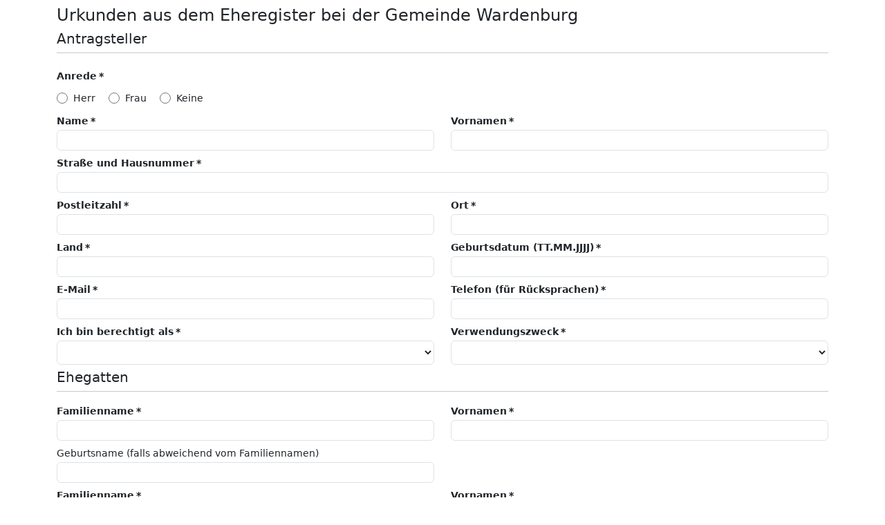

--- FILE ---
content_type: text/html; charset=UTF-8
request_url: https://urkunden.govconnect.de/xsta/gemeinde-wardenburg/eheurkunde
body_size: 3308
content:
<!doctype html>
<html lang="de">
<head>
            <meta charset="utf-8">
        <meta name="viewport" content="width=device-width, initial-scale=1">
        <meta id="design-metadata" data-version="2018" data-customizing="xsta" />

        <title>xSta</title>

                    <link crossorigin rel="stylesheet" href="/build/xsta-DXrNpuWH.css">
        
        <link rel="apple-touch-icon" sizes="180x180" href="/images/favicon/govconnect/apple-touch-icon.png">
<link rel="icon" type="image/png" sizes="32x32" href="/images/favicon/govconnect/favicon-32x32.png">
<link rel="icon" type="image/png" sizes="16x16" href="/images/favicon/govconnect/favicon-16x16.png">
<link rel="manifest" href="/images/favicon/govconnect/site.webmanifest">
<link rel="shortcut icon" href="/images/favicon/govconnect/favicon.ico">
<meta name="msapplication-TileColor" content="#da532c">
<meta name="msapplication-config" content="/images/favicon/govconnect/browserconfig.xml">
<meta name="theme-color" content="#ffffff">
    </head>

    <body>
        <div class="container">
                <div class="page-header mt-2 mb-2">
                                    <h4>Urkunden aus dem Eheregister bei der Gemeinde Wardenburg</h4>
    </div>

    

    
    <h5>Antragsteller</h5>
    <hr class="mt-0">

    <form name="xsta_registry_marriage_form" method="post">
                <fieldset class="form-group"><legend class="hide-required col-form-label required">Anrede</legend><div id="xsta_registry_marriage_form_applicant_salutation" class="form-inline"><div class="form-check form-check-inline">        <input type="radio" id="xsta_registry_marriage_form_applicant_salutation_0" name="xsta_registry_marriage_form[applicant][salutation]" required="required" class="form-check-input" value="male" />
        <label class="form-check-label required radio-inline" for="xsta_registry_marriage_form_applicant_salutation_0">Herr</label></div><div class="form-check form-check-inline">        <input type="radio" id="xsta_registry_marriage_form_applicant_salutation_1" name="xsta_registry_marriage_form[applicant][salutation]" required="required" class="form-check-input" value="female" />
        <label class="form-check-label required radio-inline" for="xsta_registry_marriage_form_applicant_salutation_1">Frau</label></div><div class="form-check form-check-inline">        <input type="radio" id="xsta_registry_marriage_form_applicant_salutation_2" name="xsta_registry_marriage_form[applicant][salutation]" required="required" class="form-check-input" value="diverse" />
        <label class="form-check-label required radio-inline" for="xsta_registry_marriage_form_applicant_salutation_2">Keine</label></div></div></fieldset>

        <div class="row">
            <div class="col-sm-6">
                <div class="form-group"><label for="xsta_registry_marriage_form_applicant_lastName" class="required">Name</label><input type="text" id="xsta_registry_marriage_form_applicant_lastName" name="xsta_registry_marriage_form[applicant][lastName]" required="required" class="form-control" /></div>
            </div>
            <div class="col-sm-6">
                <div class="form-group"><label for="xsta_registry_marriage_form_applicant_firstName" class="required">Vornamen</label><input type="text" id="xsta_registry_marriage_form_applicant_firstName" name="xsta_registry_marriage_form[applicant][firstName]" required="required" class="form-control" /></div>
            </div>
        </div>

                <div class="form-group"><label for="xsta_registry_marriage_form_applicant_address_streetHouseNumber" class="required">Straße und Hausnummer</label><input type="text" id="xsta_registry_marriage_form_applicant_address_streetHouseNumber" name="xsta_registry_marriage_form[applicant][address][streetHouseNumber]" required="required" class="form-control" /></div>

        <div class="row">
            <div class="col-sm-6">
                <div class="form-group"><label for="xsta_registry_marriage_form_applicant_address_zip" class="required">Postleitzahl</label><input type="text" id="xsta_registry_marriage_form_applicant_address_zip" name="xsta_registry_marriage_form[applicant][address][zip]" required="required" class="form-control" /></div>
            </div>
            <div class="col-sm-6">
                <div class="form-group"><label for="xsta_registry_marriage_form_applicant_address_city" class="required">Ort</label><input type="text" id="xsta_registry_marriage_form_applicant_address_city" name="xsta_registry_marriage_form[applicant][address][city]" required="required" class="form-control" /></div>
            </div>
        </div>

        <div class="row">
            <div class="col-sm-6">
                <div class="form-group"><label for="xsta_registry_marriage_form_applicant_address_country" class="required">Land</label><input type="text" id="xsta_registry_marriage_form_applicant_address_country" name="xsta_registry_marriage_form[applicant][address][country]" required="required" class="form-control" /></div>
            </div>
            <div class="col-sm-6">
                <div class="form-group"><label for="xsta_registry_marriage_form_applicant_birthDate" class="required">Geburtsdatum (TT.MM.JJJJ)</label><input type="text" id="xsta_registry_marriage_form_applicant_birthDate" name="xsta_registry_marriage_form[applicant][birthDate]" required="required" class="datepicker form-control" /></div>
            </div>
        </div>

        <div class="row">
            <div class="col-sm-6">
                <div class="form-group"><label for="xsta_registry_marriage_form_applicant_email" class="required">E-Mail</label><input type="email" id="xsta_registry_marriage_form_applicant_email" name="xsta_registry_marriage_form[applicant][email]" required="required" class="form-control" /></div>
            </div>
            <div class="col-sm-6">
                <div class="form-group"><label for="xsta_registry_marriage_form_applicant_phone" class="required">Telefon (für Rücksprachen)</label><input type="text" id="xsta_registry_marriage_form_applicant_phone" name="xsta_registry_marriage_form[applicant][phone]" required="required" class="form-control" /></div>
            </div>
        </div>

        <div class="row">
            <div class="col-sm-6">
                <div class="form-group"><label class="required" for="xsta_registry_marriage_form_relation">Ich bin berechtigt als</label><select id="xsta_registry_marriage_form_relation" name="xsta_registry_marriage_form[relation]" required="required" class="form-control"><option value="" selected="selected"></option><option value="husband">Ehemann</option><option value="wife">Ehefrau</option><option value="child">Kind</option><option value="grandchild">Enkelkind</option><option value="father">Vater</option><option value="mother">Mutter</option><option value="other">Sonstiges</option></select></div>
            </div>
            <div class="col-sm-6">
                <div class="form-group"><label class="required" for="xsta_registry_marriage_form_usage">Verwendungszweck</label><select id="xsta_registry_marriage_form_usage" name="xsta_registry_marriage_form[usage]" required="required" class="form-control"><option value="" selected="selected"></option><option value="0" data-format-ids="[16,17,18,19]">Ahnenforschung</option><option value="1" data-format-ids="[16,17,18,19]">Anmeldung der Eheschließung</option><option value="2" data-format-ids="[20]">Beantragung von Sozialleistungen</option><option value="3" data-format-ids="[20]">Rentenversicherung</option><option value="4" data-format-ids="[16,17,18,19]">Sonstige Zwecke</option><option value="5" data-format-ids="[16,17,18,19]">Verwendung im Ausland</option></select></div>
            </div>
        </div>

        <div id="relationTextRow" class="row d-none">
            <div class="col-sm-6">
                <div class="form-group"><label for="xsta_registry_marriage_form_relationText">Was berechtigt Sie? (z. B. rechtliches Interesse)</label><textarea id="xsta_registry_marriage_form_relationText" name="xsta_registry_marriage_form[relationText]" class="form-control"></textarea></div>
            </div>
        </div>

        <h5>Ehegatten</h5>
        <hr class="mt-0">

        <div class="row">
            <div class="col-sm-6">
                <div class="form-group"><label for="xsta_registry_marriage_form_lastName" class="required">Familienname</label><input type="text" id="xsta_registry_marriage_form_lastName" name="xsta_registry_marriage_form[lastName]" required="required" class="form-control" /></div>
            </div>
            <div class="col-sm-6">
                <div class="form-group"><label for="xsta_registry_marriage_form_firstName" class="required">Vornamen</label><input type="text" id="xsta_registry_marriage_form_firstName" name="xsta_registry_marriage_form[firstName]" required="required" class="form-control" /></div>
            </div>
        </div>
        <div class="row">
            <div class="col-sm-6">
                <div class="form-group"><label for="xsta_registry_marriage_form_birthName">Geburtsname (falls abweichend vom Familiennamen)</label><input type="text" id="xsta_registry_marriage_form_birthName" name="xsta_registry_marriage_form[birthName]" class="form-control" /></div>
            </div>
        </div>

        <div class="row">
            <div class="col-sm-6">
                <div class="form-group"><label for="xsta_registry_marriage_form_partnerLastName" class="required">Familienname</label><input type="text" id="xsta_registry_marriage_form_partnerLastName" name="xsta_registry_marriage_form[partnerLastName]" required="required" class="form-control" /></div>
            </div>
            <div class="col-sm-6">
                <div class="form-group"><label for="xsta_registry_marriage_form_partnerFirstName" class="required">Vornamen</label><input type="text" id="xsta_registry_marriage_form_partnerFirstName" name="xsta_registry_marriage_form[partnerFirstName]" required="required" class="form-control" /></div>
            </div>
        </div>
        <div class="row">
            <div class="col-sm-6">
                <div class="form-group"><label for="xsta_registry_marriage_form_partnerBirthName">Geburtsname (falls abweichend vom Familiennamen)</label><input type="text" id="xsta_registry_marriage_form_partnerBirthName" name="xsta_registry_marriage_form[partnerBirthName]" class="form-control" /></div>
            </div>
        </div>

        <div class="row">
            <div class="col-sm-6">
                <div class="form-group"><label for="xsta_registry_marriage_form_date" class="required">Eheschließungsdatum (TT.MM.JJJJ)</label><input type="text" id="xsta_registry_marriage_form_date" name="xsta_registry_marriage_form[date]" required="required" class="datepicker form-control" /></div>
            </div>
            <div class="col-sm-6">
                <div class="form-group"><label class="" for="xsta_registry_marriage_form_location">Eheschließungsort</label><select id="xsta_registry_marriage_form_location" name="xsta_registry_marriage_form[location]" required="required" class="form-control"><option value="" disabled="disabled" selected="selected">Bitte den Ort der Eheschließung wählen ...</option><option value="Wardenburg" >Wardenburg</option><option value="other"  data-other-location="data-other-location" data-other-location-message="Bitte wenden Sie sich an das Standesamt des Eheschließungsorts.">keiner der genannten Orte</option></select></div>
            </div>
        </div>

        <div class="row">
    <div class="col-12" aria-live="polite">
        <div id="retentionPeriodError" class="alert alert-danger d-none">
        </div>
    </div>
</div>
        <div class="row">
    <div class="col-12" aria-live="polite">
        <div id="locationSelectError" class="alert alert-danger d-none">
        </div>
    </div>
</div>

        <div class="row">
            <div class="col-sm-6">
                <div class="form-group"><label for="xsta_registry_marriage_form_registryNumber">Registernummer (falls bekannt)</label><input type="text" id="xsta_registry_marriage_form_registryNumber" name="xsta_registry_marriage_form[registryNumber]" class="form-control" /></div>
            </div>
        </div>

        <h5>Urkunden</h5>
        <hr class="mt-0">

        <div class="mb-3">
                            <div class="d-none w-100 order">
                    <div class="me-2">
                        <input type="number" id="xsta_registry_marriage_form_orders_0_amount" name="xsta_registry_marriage_form[orders][0][amount]" min="0" class="order-amount form-control" data-price-first="2000" data-price-next="1000" data-format-id="16" data-format-price="marriage" data-format-price-group="marriage_default"  data-format-info="DIN A4" value="0" />
                        
                    </div>
                                        <div class="flex-grow-1">
                        <label for="xsta_registry_marriage_form_orders_0_amount">Eheurkunde Standard</label>
                        <span class="text-muted">(DIN A4)</span>                    </div>
                    <div id="xsta_registry_marriage_form_orders_0_price" class="text-nowrap ms-2"></div>
                </div>
                            <div class="d-none w-100 order">
                    <div class="me-2">
                        <input type="number" id="xsta_registry_marriage_form_orders_1_amount" name="xsta_registry_marriage_form[orders][1][amount]" min="0" class="order-amount form-control" data-price-first="2000" data-price-next="1000" data-format-id="17" data-format-price="marriage" data-format-price-group="marriage_default"  data-format-info="DIN A5" value="0" />
                        
                    </div>
                                        <div class="flex-grow-1">
                        <label for="xsta_registry_marriage_form_orders_1_amount">Eheurkunde für Stammbuch</label>
                        <span class="text-muted">(DIN A5)</span>                    </div>
                    <div id="xsta_registry_marriage_form_orders_1_price" class="text-nowrap ms-2"></div>
                </div>
                            <div class="d-none w-100 order">
                    <div class="me-2">
                        <input type="number" id="xsta_registry_marriage_form_orders_2_amount" name="xsta_registry_marriage_form[orders][2][amount]" min="0" class="order-amount form-control" data-price-first="2000" data-price-next="1000" data-format-id="18" data-format-price="marriage" data-format-price-group="marriage_default"  data-format-info="international" value="0" />
                        
                    </div>
                                        <div class="flex-grow-1">
                        <label for="xsta_registry_marriage_form_orders_2_amount">Mehrsprachiger Auszug aus dem Eheeintrag</label>
                        <span class="text-muted">(international)</span>                    </div>
                    <div id="xsta_registry_marriage_form_orders_2_price" class="text-nowrap ms-2"></div>
                </div>
                            <div class="d-none w-100 order">
                    <div class="me-2">
                        <input type="number" id="xsta_registry_marriage_form_orders_3_amount" name="xsta_registry_marriage_form[orders][3][amount]" min="0" class="order-amount form-control" data-price-first="2000" data-price-next="1000" data-format-id="19" data-format-price="marriage" data-format-price-group="marriage_default"  data-format-info="" value="0" />
                        
                    </div>
                                        <div class="flex-grow-1">
                        <label for="xsta_registry_marriage_form_orders_3_amount">Beglaubigte Abschrift aus dem Eheregister</label>
                                            </div>
                    <div id="xsta_registry_marriage_form_orders_3_price" class="text-nowrap ms-2"></div>
                </div>
                            <div class="d-none w-100 order">
                    <div class="me-2">
                        <input type="number" id="xsta_registry_marriage_form_orders_4_amount" name="xsta_registry_marriage_form[orders][4][amount]" min="0" class="order-amount form-control" data-price-first="0" data-price-next="0" data-format-id="20" data-format-price="" data-format-price-group=""  data-format-info="Sozialversicherungszwecke" value="0" />
                        
                    </div>
                                        <div class="flex-grow-1">
                        <label for="xsta_registry_marriage_form_orders_4_amount">Eheurkunde</label>
                        <span class="text-muted">(Sozialversicherungszwecke)</span>                    </div>
                    <div id="xsta_registry_marriage_form_orders_4_price" class="text-nowrap ms-2"></div>
                </div>
            
            <div class="d-flex w-100 mt-2">
                <strong class="flex-grow-1">Zu erwartende Gebühren</strong>
                <strong class="text-end">
                    <div>Gesamt</div>
                    <div id="priceSum" class="mb-2"></div>
                </strong>
            </div>
            <div class="d-flex w-100">
                <span id="priceText" class="flex-grow-1"></span>
            </div>
        </div>

        <div class="row">
            <div class="col-sm-6">
                <div class="form-group"><label class="required" for="xsta_registry_marriage_form_delivery">Zustellung</label><select id="xsta_registry_marriage_form_delivery" name="xsta_registry_marriage_form[delivery]" required="required" class="form-control"><option value="" selected="selected"></option><option value="pickup">Die Urkunden werden abgeholt</option><option value="delivery">Die Urkunden sollen zugesandt werden</option></select></div>
            </div>
            <div class="col-sm-6 d-none" id="internationalFormat">
                <div class="form-group"><label class="" for="xsta_registry_marriage_form_internationalFormat">Verwendung der mehrsprachigen Urkunde</label><select id="xsta_registry_marriage_form_internationalFormat" name="xsta_registry_marriage_form[internationalFormat]" class="form-control"><option value=""></option><option value="ciec34">Internationale Urkunde (Verwendung in Belgien, Schweiz)</option><option value="ciec16">Internationale Urkunde</option></select></div>
            </div>
        </div>

        <h5>Bestellung abschließen</h5>
        <hr class="mt-0">

        <div class="row">
            <div class="col-sm-12">
                <div class="form-check form-check-inline">        <input type="checkbox" id="xsta_registry_marriage_form_agreement" name="xsta_registry_marriage_form[agreement]" required="required" class="form-check-input" value="1" />
        <label class="checkbox-inline hide-required form-check-label required" for="xsta_registry_marriage_form_agreement"></label></div>
                <label class="d-inline checkbox-inline hide-required form-check-label required" for="xsta_registry_birth_form_agreement">
    Hiermit bestätige ich, dass ich mich über die im Internetauftritt des Standesamtes eingestellten Angaben zu den
    Berechtigungsvoraussetzungen, den <a href="https://www.wardenburg.de/datenschutz">Datenschutzhinweisen</a>
    und den anfallenden Gebühren informiert habe und diese akzeptiere.
</label>
            </div>
        </div>
        <div class="special-terms-field">
            <div class="form-group"><div class="form-check">        <input type="checkbox" id="xsta_registry_marriage_form_specialTerms" name="xsta_registry_marriage_form[specialTerms]" value="1" tabindex="-1" class="form-check-input" value="1" />
        <label class="form-check-label" for="xsta_registry_marriage_form_specialTerms"></label></div></div>
        </div>

        <div class="mt-3 mb-3">
                            <button id="xsta_registry_marriage_form_submit" type="submit" class="btn btn-primary btn-sm">
                    Zahlungspflichtig bestellen
                </button>
                <a class="btn btn-outline-secondary btn-sm reset-button" href="#">
                    <i class="fa fa-fw fa-repeat" aria-hidden="true"></i>
                    Zurücksetzen
                </a>
                    </div>
    <input type="hidden" id="xsta_registry_marriage_form__token" name="xsta_registry_marriage_form[_token]" value="d282668cb29be68492dc9d2f047.GptuEOvdnwv7Q9bDhGAvRaRLGV2r1ZHZZZljdRwb_oE.Y_c-J5Kr-UnILpmL5jpjKMcFdjXzlNSPE94OQX9Yrct1zCJ40uTlbJ8XsQ" /></form>

            <hr>
        <a href="https://www.wardenburg.de/impressum"><small>Impressum</small></a>
            </div>

        <div id="twigVariables" class="hidden"
                                                                        data-regularprices="0"
                            
    data-formtype="marriage"
    data-retentionperiodyears="80"
    data-retentionperiodmessage="Die Aufbewahrungsfrist für Eheurkunden von 80 Jahren bei Ihrem Standesamt wurde überschritten. Bitte wenden Sie sich an das zuständige Archiv."
        ></div>

                        <script crossorigin type="module" src="/build/xsta/main-DngGHemU.js"></script>
        
    <script crossorigin type="module" src="/build/xsta/form-ABkYXg3i.js"></script>
    </body>
</html>


--- FILE ---
content_type: text/javascript; charset=utf-8
request_url: https://urkunden.govconnect.de/build/DateHelper-DpYIWzg0.js
body_size: 202
content:
class e{static yearFromInput(t){const n=t.split(".");if(n.length!==3)return null;const[,,r]=n;return Number.parseInt(r,10)}static inputToIso(t){const n=t.trim().split(".").map(o=>o.trim());if(n.length!==3)return null;const[r,a,s]=n;return`${s}-${a}-${r}`}static inputToDate(t){const n=e.inputToIso(t);return Date.parse(n)}static dateToIso(t){const n=t.getFullYear(),r=new String(t.getMonth()+1).padStart(2,"0"),a=new String(t.getDate()).padStart(2,"0");return`${n}-${r}-${a}`}static dateToInput(t){const n=t.getFullYear(),r=new String(t.getMonth()+1).padStart(2,"0");return`${new String(t.getDate()).padStart(2,"0")}.${r}.${n}`}}export{e as D};


--- FILE ---
content_type: text/javascript; charset=utf-8
request_url: https://urkunden.govconnect.de/build/initDatepicker-CeCwNYdW.js
body_size: 15321
content:
var Ee=["onChange","onClose","onDayCreate","onDestroy","onKeyDown","onMonthChange","onOpen","onParseConfig","onReady","onValueUpdate","onYearChange","onPreCalendarPosition"],G={_disable:[],allowInput:!1,allowInvalidPreload:!1,altFormat:"F j, Y",altInput:!1,altInputClass:"form-control input",animate:typeof window=="object"&&window.navigator.userAgent.indexOf("MSIE")===-1,ariaDateFormat:"F j, Y",autoFillDefaultTime:!0,clickOpens:!0,closeOnSelect:!0,conjunction:", ",dateFormat:"Y-m-d",defaultHour:12,defaultMinute:0,defaultSeconds:0,disable:[],disableMobile:!1,enableSeconds:!1,enableTime:!1,errorHandler:function(a){return typeof console<"u"&&console.warn(a)},getWeek:function(a){var r=new Date(a.getTime());r.setHours(0,0,0,0),r.setDate(r.getDate()+3-(r.getDay()+6)%7);var e=new Date(r.getFullYear(),0,4);return 1+Math.round(((r.getTime()-e.getTime())/864e5-3+(e.getDay()+6)%7)/7)},hourIncrement:1,ignoredFocusElements:[],inline:!1,locale:"default",minuteIncrement:5,mode:"single",monthSelectorType:"dropdown",nextArrow:"<svg version='1.1' xmlns='http://www.w3.org/2000/svg' xmlns:xlink='http://www.w3.org/1999/xlink' viewBox='0 0 17 17'><g></g><path d='M13.207 8.472l-7.854 7.854-0.707-0.707 7.146-7.146-7.146-7.148 0.707-0.707 7.854 7.854z' /></svg>",noCalendar:!1,now:new Date,onChange:[],onClose:[],onDayCreate:[],onDestroy:[],onKeyDown:[],onMonthChange:[],onOpen:[],onParseConfig:[],onReady:[],onValueUpdate:[],onYearChange:[],onPreCalendarPosition:[],plugins:[],position:"auto",positionElement:void 0,prevArrow:"<svg version='1.1' xmlns='http://www.w3.org/2000/svg' xmlns:xlink='http://www.w3.org/1999/xlink' viewBox='0 0 17 17'><g></g><path d='M5.207 8.471l7.146 7.147-0.707 0.707-7.853-7.854 7.854-7.853 0.707 0.707-7.147 7.146z' /></svg>",shorthandCurrentMonth:!1,showMonths:1,static:!1,time_24hr:!1,weekNumbers:!1,wrap:!1},ae={weekdays:{shorthand:["Sun","Mon","Tue","Wed","Thu","Fri","Sat"],longhand:["Sunday","Monday","Tuesday","Wednesday","Thursday","Friday","Saturday"]},months:{shorthand:["Jan","Feb","Mar","Apr","May","Jun","Jul","Aug","Sep","Oct","Nov","Dec"],longhand:["January","February","March","April","May","June","July","August","September","October","November","December"]},daysInMonth:[31,28,31,30,31,30,31,31,30,31,30,31],firstDayOfWeek:0,ordinal:function(a){var r=a%100;if(r>3&&r<21)return"th";switch(r%10){case 1:return"st";case 2:return"nd";case 3:return"rd";default:return"th"}},rangeSeparator:" to ",weekAbbreviation:"Wk",scrollTitle:"Scroll to increment",toggleTitle:"Click to toggle",amPM:["AM","PM"],yearAriaLabel:"Year",monthAriaLabel:"Month",hourAriaLabel:"Hour",minuteAriaLabel:"Minute",time_24hr:!1},S=function(a,r){return r===void 0&&(r=2),("000"+a).slice(r*-1)},O=function(a){return a===!0?1:0};function Be(a,r){var e;return function(){var d=this,h=arguments;clearTimeout(e),e=setTimeout(function(){return a.apply(d,h)},r)}}var ke=function(a){return a instanceof Array?a:[a]};function T(a,r,e){if(e===!0)return a.classList.add(r);a.classList.remove(r)}function v(a,r,e){var d=window.document.createElement(a);return r=r||"",e=e||"",d.className=r,e!==void 0&&(d.textContent=e),d}function de(a){for(;a.firstChild;)a.removeChild(a.firstChild)}function qe(a,r){if(r(a))return a;if(a.parentNode)return qe(a.parentNode,r)}function ge(a,r){var e=v("div","numInputWrapper"),d=v("input","numInput "+a),h=v("span","arrowUp"),g=v("span","arrowDown");if(navigator.userAgent.indexOf("MSIE 9.0")===-1?d.type="number":(d.type="text",d.pattern="\\d*"),r!==void 0)for(var w in r)d.setAttribute(w,r[w]);return e.appendChild(d),e.appendChild(h),e.appendChild(g),e}function _(a){try{if(typeof a.composedPath=="function"){var r=a.composedPath();return r[0]}return a.target}catch{return a.target}}var Te=function(){},me=function(a,r,e){return e.months[r?"shorthand":"longhand"][a]},Tn={D:Te,F:function(a,r,e){a.setMonth(e.months.longhand.indexOf(r))},G:function(a,r){a.setHours((a.getHours()>=12?12:0)+parseFloat(r))},H:function(a,r){a.setHours(parseFloat(r))},J:function(a,r){a.setDate(parseFloat(r))},K:function(a,r,e){a.setHours(a.getHours()%12+12*O(new RegExp(e.amPM[1],"i").test(r)))},M:function(a,r,e){a.setMonth(e.months.shorthand.indexOf(r))},S:function(a,r){a.setSeconds(parseFloat(r))},U:function(a,r){return new Date(parseFloat(r)*1e3)},W:function(a,r,e){var d=parseInt(r),h=new Date(a.getFullYear(),0,2+(d-1)*7,0,0,0,0);return h.setDate(h.getDate()-h.getDay()+e.firstDayOfWeek),h},Y:function(a,r){a.setFullYear(parseFloat(r))},Z:function(a,r){return new Date(r)},d:function(a,r){a.setDate(parseFloat(r))},h:function(a,r){a.setHours((a.getHours()>=12?12:0)+parseFloat(r))},i:function(a,r){a.setMinutes(parseFloat(r))},j:function(a,r){a.setDate(parseFloat(r))},l:Te,m:function(a,r){a.setMonth(parseFloat(r)-1)},n:function(a,r){a.setMonth(parseFloat(r)-1)},s:function(a,r){a.setSeconds(parseFloat(r))},u:function(a,r){return new Date(parseFloat(r))},w:Te,y:function(a,r){a.setFullYear(2e3+parseFloat(r))}},B={D:"",F:"",G:"(\\d\\d|\\d)",H:"(\\d\\d|\\d)",J:"(\\d\\d|\\d)\\w+",K:"",M:"",S:"(\\d\\d|\\d)",U:"(.+)",W:"(\\d\\d|\\d)",Y:"(\\d{4})",Z:"(.+)",d:"(\\d\\d|\\d)",h:"(\\d\\d|\\d)",i:"(\\d\\d|\\d)",j:"(\\d\\d|\\d)",l:"",m:"(\\d\\d|\\d)",n:"(\\d\\d|\\d)",s:"(\\d\\d|\\d)",u:"(.+)",w:"(\\d\\d|\\d)",y:"(\\d{2})"},te={Z:function(a){return a.toISOString()},D:function(a,r,e){return r.weekdays.shorthand[te.w(a,r,e)]},F:function(a,r,e){return me(te.n(a,r,e)-1,!1,r)},G:function(a,r,e){return S(te.h(a,r,e))},H:function(a){return S(a.getHours())},J:function(a,r){return r.ordinal!==void 0?a.getDate()+r.ordinal(a.getDate()):a.getDate()},K:function(a,r){return r.amPM[O(a.getHours()>11)]},M:function(a,r){return me(a.getMonth(),!0,r)},S:function(a){return S(a.getSeconds())},U:function(a){return a.getTime()/1e3},W:function(a,r,e){return e.getWeek(a)},Y:function(a){return S(a.getFullYear(),4)},d:function(a){return S(a.getDate())},h:function(a){return a.getHours()%12?a.getHours()%12:12},i:function(a){return S(a.getMinutes())},j:function(a){return a.getDate()},l:function(a,r){return r.weekdays.longhand[a.getDay()]},m:function(a){return S(a.getMonth()+1)},n:function(a){return a.getMonth()+1},s:function(a){return a.getSeconds()},u:function(a){return a.getTime()},w:function(a){return a.getDay()},y:function(a){return String(a.getFullYear()).substring(2)}},Ve=function(a){var r=a.config,e=r===void 0?G:r,d=a.l10n,h=d===void 0?ae:d,g=a.isMobile,w=g===void 0?!1:g;return function(x,E,$){var C=$||h;return e.formatDate!==void 0&&!w?e.formatDate(x,E,C):E.split("").map(function(A,N,Y){return te[A]&&Y[N-1]!=="\\"?te[A](x,C,e):A!=="\\"?A:""}).join("")}},_e=function(a){var r=a.config,e=r===void 0?G:r,d=a.l10n,h=d===void 0?ae:d;return function(g,w,x,E){if(!(g!==0&&!g)){var $=E||h,C,A=g;if(g instanceof Date)C=new Date(g.getTime());else if(typeof g!="string"&&g.toFixed!==void 0)C=new Date(g);else if(typeof g=="string"){var N=w||(e||G).dateFormat,Y=String(g).trim();if(Y==="today")C=new Date,x=!0;else if(e&&e.parseDate)C=e.parseDate(g,N);else if(/Z$/.test(Y)||/GMT$/.test(Y))C=new Date(g);else{for(var ie=void 0,D=[],L=0,pe=0,j="";L<N.length;L++){var R=N[L],J=R==="\\",he=N[L-1]==="\\"||J;if(B[R]&&!he){j+=B[R];var W=new RegExp(j).exec(g);W&&(ie=!0)&&D[R!=="Y"?"push":"unshift"]({fn:Tn[R],val:W[++pe]})}else J||(j+=".")}C=!e||!e.noCalendar?new Date(new Date().getFullYear(),0,1,0,0,0,0):new Date(new Date().setHours(0,0,0,0)),D.forEach(function(U){var q=U.fn,ve=U.val;return C=q(C,ve,$)||C}),C=ie?C:void 0}}if(!(C instanceof Date&&!isNaN(C.getTime()))){e.errorHandler(new Error("Invalid date provided: "+A));return}return x===!0&&C.setHours(0,0,0,0),C}}};function F(a,r,e){return e===void 0&&(e=!0),e!==!1?new Date(a.getTime()).setHours(0,0,0,0)-new Date(r.getTime()).setHours(0,0,0,0):a.getTime()-r.getTime()}var Sn=function(a,r,e){return a>Math.min(r,e)&&a<Math.max(r,e)},Se=function(a,r,e){return a*3600+r*60+e},In=function(a){var r=Math.floor(a/3600),e=(a-r*3600)/60;return[r,e,a-r*3600-e*60]},_n={DAY:864e5};function Ie(a){var r=a.defaultHour,e=a.defaultMinute,d=a.defaultSeconds;if(a.minDate!==void 0){var h=a.minDate.getHours(),g=a.minDate.getMinutes(),w=a.minDate.getSeconds();r<h&&(r=h),r===h&&e<g&&(e=g),r===h&&e===g&&d<w&&(d=a.minDate.getSeconds())}if(a.maxDate!==void 0){var x=a.maxDate.getHours(),E=a.maxDate.getMinutes();r=Math.min(r,x),r===x&&(e=Math.min(E,e)),r===x&&e===E&&(d=a.maxDate.getSeconds())}return{hours:r,minutes:e,seconds:d}}typeof Object.assign!="function"&&(Object.assign=function(a){for(var r=[],e=1;e<arguments.length;e++)r[e-1]=arguments[e];if(!a)throw TypeError("Cannot convert undefined or null to object");for(var d=function(x){x&&Object.keys(x).forEach(function(E){return a[E]=x[E]})},h=0,g=r;h<g.length;h++){var w=g[h];d(w)}return a});var k=function(){return k=Object.assign||function(a){for(var r,e=1,d=arguments.length;e<d;e++){r=arguments[e];for(var h in r)Object.prototype.hasOwnProperty.call(r,h)&&(a[h]=r[h])}return a},k.apply(this,arguments)},Je=function(){for(var a=0,r=0,e=arguments.length;r<e;r++)a+=arguments[r].length;for(var d=Array(a),h=0,r=0;r<e;r++)for(var g=arguments[r],w=0,x=g.length;w<x;w++,h++)d[h]=g[w];return d},Fn=300;function On(a,r){var e={config:k(k({},G),y.defaultConfig),l10n:ae};e.parseDate=_e({config:e.config,l10n:e.l10n}),e._handlers=[],e.pluginElements=[],e.loadedPlugins=[],e._bind=D,e._setHoursFromDate=N,e._positionCalendar=ue,e.changeMonth=De,e.changeYear=oe,e.clear=Xe,e.close=en,e.onMouseOver=fe,e._createElement=v,e.createDay=W,e.destroy=nn,e.isEnabled=K,e.jumpToDate=j,e.updateValue=H,e.open=rn,e.redraw=je,e.set=un,e.setDate=sn,e.toggle=mn;function d(){e.utils={getDaysInMonth:function(n,t){return n===void 0&&(n=e.currentMonth),t===void 0&&(t=e.currentYear),n===1&&(t%4===0&&t%100!==0||t%400===0)?29:e.l10n.daysInMonth[n]}}}function h(){e.element=e.input=a,e.isOpen=!1,on(),He(),dn(),cn(),d(),e.isMobile||he(),pe(),(e.selectedDates.length||e.config.noCalendar)&&(e.config.enableTime&&N(e.config.noCalendar?e.latestSelectedDateObj:void 0),H(!1)),x();var n=/^((?!chrome|android).)*safari/i.test(navigator.userAgent);!e.isMobile&&n&&ue(),M("onReady")}function g(){var n;return((n=e.calendarContainer)===null||n===void 0?void 0:n.getRootNode()).activeElement||document.activeElement}function w(n){return n.bind(e)}function x(){var n=e.config;n.weekNumbers===!1&&n.showMonths===1||n.noCalendar!==!0&&window.requestAnimationFrame(function(){if(e.calendarContainer!==void 0&&(e.calendarContainer.style.visibility="hidden",e.calendarContainer.style.display="block"),e.daysContainer!==void 0){var t=(e.days.offsetWidth+1)*n.showMonths;e.daysContainer.style.width=t+"px",e.calendarContainer.style.width=t+(e.weekWrapper!==void 0?e.weekWrapper.offsetWidth:0)+"px",e.calendarContainer.style.removeProperty("visibility"),e.calendarContainer.style.removeProperty("display")}})}function E(n){if(e.selectedDates.length===0){var t=e.config.minDate===void 0||F(new Date,e.config.minDate)>=0?new Date:new Date(e.config.minDate.getTime()),i=Ie(e.config);t.setHours(i.hours,i.minutes,i.seconds,t.getMilliseconds()),e.selectedDates=[t],e.latestSelectedDateObj=t}n!==void 0&&n.type!=="blur"&&vn(n);var o=e._input.value;A(),H(),e._input.value!==o&&e._debouncedChange()}function $(n,t){return n%12+12*O(t===e.l10n.amPM[1])}function C(n){switch(n%24){case 0:case 12:return 12;default:return n%12}}function A(){if(!(e.hourElement===void 0||e.minuteElement===void 0)){var n=(parseInt(e.hourElement.value.slice(-2),10)||0)%24,t=(parseInt(e.minuteElement.value,10)||0)%60,i=e.secondElement!==void 0?(parseInt(e.secondElement.value,10)||0)%60:0;e.amPM!==void 0&&(n=$(n,e.amPM.textContent));var o=e.config.minTime!==void 0||e.config.minDate&&e.minDateHasTime&&e.latestSelectedDateObj&&F(e.latestSelectedDateObj,e.config.minDate,!0)===0,l=e.config.maxTime!==void 0||e.config.maxDate&&e.maxDateHasTime&&e.latestSelectedDateObj&&F(e.latestSelectedDateObj,e.config.maxDate,!0)===0;if(e.config.maxTime!==void 0&&e.config.minTime!==void 0&&e.config.minTime>e.config.maxTime){var f=Se(e.config.minTime.getHours(),e.config.minTime.getMinutes(),e.config.minTime.getSeconds()),m=Se(e.config.maxTime.getHours(),e.config.maxTime.getMinutes(),e.config.maxTime.getSeconds()),s=Se(n,t,i);if(s>m&&s<f){var p=In(f);n=p[0],t=p[1],i=p[2]}}else{if(l){var u=e.config.maxTime!==void 0?e.config.maxTime:e.config.maxDate;n=Math.min(n,u.getHours()),n===u.getHours()&&(t=Math.min(t,u.getMinutes())),t===u.getMinutes()&&(i=Math.min(i,u.getSeconds()))}if(o){var c=e.config.minTime!==void 0?e.config.minTime:e.config.minDate;n=Math.max(n,c.getHours()),n===c.getHours()&&t<c.getMinutes()&&(t=c.getMinutes()),t===c.getMinutes()&&(i=Math.max(i,c.getSeconds()))}}Y(n,t,i)}}function N(n){var t=n||e.latestSelectedDateObj;t&&t instanceof Date&&Y(t.getHours(),t.getMinutes(),t.getSeconds())}function Y(n,t,i){e.latestSelectedDateObj!==void 0&&e.latestSelectedDateObj.setHours(n%24,t,i||0,0),!(!e.hourElement||!e.minuteElement||e.isMobile)&&(e.hourElement.value=S(e.config.time_24hr?n:(12+n)%12+12*O(n%12===0)),e.minuteElement.value=S(t),e.amPM!==void 0&&(e.amPM.textContent=e.l10n.amPM[O(n>=12)]),e.secondElement!==void 0&&(e.secondElement.value=S(i)))}function ie(n){var t=_(n),i=parseInt(t.value)+(n.delta||0);(i/1e3>1||n.key==="Enter"&&!/[^\d]/.test(i.toString()))&&oe(i)}function D(n,t,i,o){if(t instanceof Array)return t.forEach(function(l){return D(n,l,i,o)});if(n instanceof Array)return n.forEach(function(l){return D(l,t,i,o)});n.addEventListener(t,i,o),e._handlers.push({remove:function(){return n.removeEventListener(t,i,o)}})}function L(){M("onChange")}function pe(){if(e.config.wrap&&["open","close","toggle","clear"].forEach(function(i){Array.prototype.forEach.call(e.element.querySelectorAll("[data-"+i+"]"),function(o){return D(o,"click",e[i])})}),e.isMobile){gn();return}var n=Be(an,50);if(e._debouncedChange=Be(L,Fn),e.daysContainer&&!/iPhone|iPad|iPod/i.test(navigator.userAgent)&&D(e.daysContainer,"mouseover",function(i){e.config.mode==="range"&&fe(_(i))}),D(e._input,"keydown",Ne),e.calendarContainer!==void 0&&D(e.calendarContainer,"keydown",Ne),!e.config.inline&&!e.config.static&&D(window,"resize",n),window.ontouchstart!==void 0?D(window.document,"touchstart",be):D(window.document,"mousedown",be),D(window.document,"focus",be,{capture:!0}),e.config.clickOpens===!0&&(D(e._input,"focus",e.open),D(e._input,"click",e.open)),e.daysContainer!==void 0&&(D(e.monthNav,"click",hn),D(e.monthNav,["keyup","increment"],ie),D(e.daysContainer,"click",Le)),e.timeContainer!==void 0&&e.minuteElement!==void 0&&e.hourElement!==void 0){var t=function(i){return _(i).select()};D(e.timeContainer,["increment"],E),D(e.timeContainer,"blur",E,{capture:!0}),D(e.timeContainer,"click",R),D([e.hourElement,e.minuteElement],["focus","click"],t),e.secondElement!==void 0&&D(e.secondElement,"focus",function(){return e.secondElement&&e.secondElement.select()}),e.amPM!==void 0&&D(e.amPM,"click",function(i){E(i)})}e.config.allowInput&&D(e._input,"blur",tn)}function j(n,t){var i=n!==void 0?e.parseDate(n):e.latestSelectedDateObj||(e.config.minDate&&e.config.minDate>e.now?e.config.minDate:e.config.maxDate&&e.config.maxDate<e.now?e.config.maxDate:e.now),o=e.currentYear,l=e.currentMonth;try{i!==void 0&&(e.currentYear=i.getFullYear(),e.currentMonth=i.getMonth())}catch(f){f.message="Invalid date supplied: "+i,e.config.errorHandler(f)}t&&e.currentYear!==o&&(M("onYearChange"),V()),t&&(e.currentYear!==o||e.currentMonth!==l)&&M("onMonthChange"),e.redraw()}function R(n){var t=_(n);~t.className.indexOf("arrow")&&J(n,t.classList.contains("arrowUp")?1:-1)}function J(n,t,i){var o=n&&_(n),l=i||o&&o.parentNode&&o.parentNode.firstChild,f=we("increment");f.delta=t,l&&l.dispatchEvent(f)}function he(){var n=window.document.createDocumentFragment();if(e.calendarContainer=v("div","flatpickr-calendar"),e.calendarContainer.tabIndex=-1,!e.config.noCalendar){if(n.appendChild(Ze()),e.innerContainer=v("div","flatpickr-innerContainer"),e.config.weekNumbers){var t=Qe(),i=t.weekWrapper,o=t.weekNumbers;e.innerContainer.appendChild(i),e.weekNumbers=o,e.weekWrapper=i}e.rContainer=v("div","flatpickr-rContainer"),e.rContainer.appendChild(Oe()),e.daysContainer||(e.daysContainer=v("div","flatpickr-days"),e.daysContainer.tabIndex=-1),re(),e.rContainer.appendChild(e.daysContainer),e.innerContainer.appendChild(e.rContainer),n.appendChild(e.innerContainer)}e.config.enableTime&&n.appendChild($e()),T(e.calendarContainer,"rangeMode",e.config.mode==="range"),T(e.calendarContainer,"animate",e.config.animate===!0),T(e.calendarContainer,"multiMonth",e.config.showMonths>1),e.calendarContainer.appendChild(n);var l=e.config.appendTo!==void 0&&e.config.appendTo.nodeType!==void 0;if((e.config.inline||e.config.static)&&(e.calendarContainer.classList.add(e.config.inline?"inline":"static"),e.config.inline&&(!l&&e.element.parentNode?e.element.parentNode.insertBefore(e.calendarContainer,e._input.nextSibling):e.config.appendTo!==void 0&&e.config.appendTo.appendChild(e.calendarContainer)),e.config.static)){var f=v("div","flatpickr-wrapper");e.element.parentNode&&e.element.parentNode.insertBefore(f,e.element),f.appendChild(e.element),e.altInput&&f.appendChild(e.altInput),f.appendChild(e.calendarContainer)}!e.config.static&&!e.config.inline&&(e.config.appendTo!==void 0?e.config.appendTo:window.document.body).appendChild(e.calendarContainer)}function W(n,t,i,o){var l=K(t,!0),f=v("span",n,t.getDate().toString());return f.dateObj=t,f.$i=o,f.setAttribute("aria-label",e.formatDate(t,e.config.ariaDateFormat)),n.indexOf("hidden")===-1&&F(t,e.now)===0&&(e.todayDateElem=f,f.classList.add("today"),f.setAttribute("aria-current","date")),l?(f.tabIndex=-1,Ce(t)&&(f.classList.add("selected"),e.selectedDateElem=f,e.config.mode==="range"&&(T(f,"startRange",e.selectedDates[0]&&F(t,e.selectedDates[0],!0)===0),T(f,"endRange",e.selectedDates[1]&&F(t,e.selectedDates[1],!0)===0),n==="nextMonthDay"&&f.classList.add("inRange")))):f.classList.add("flatpickr-disabled"),e.config.mode==="range"&&pn(t)&&!Ce(t)&&f.classList.add("inRange"),e.weekNumbers&&e.config.showMonths===1&&n!=="prevMonthDay"&&o%7===6&&e.weekNumbers.insertAdjacentHTML("beforeend","<span class='flatpickr-day'>"+e.config.getWeek(t)+"</span>"),M("onDayCreate",f),f}function U(n){n.focus(),e.config.mode==="range"&&fe(n)}function q(n){for(var t=n>0?0:e.config.showMonths-1,i=n>0?e.config.showMonths:-1,o=t;o!=i;o+=n)for(var l=e.daysContainer.children[o],f=n>0?0:l.children.length-1,m=n>0?l.children.length:-1,s=f;s!=m;s+=n){var p=l.children[s];if(p.className.indexOf("hidden")===-1&&K(p.dateObj))return p}}function ve(n,t){for(var i=n.className.indexOf("Month")===-1?n.dateObj.getMonth():e.currentMonth,o=t>0?e.config.showMonths:-1,l=t>0?1:-1,f=i-e.currentMonth;f!=o;f+=l)for(var m=e.daysContainer.children[f],s=i-e.currentMonth===f?n.$i+t:t<0?m.children.length-1:0,p=m.children.length,u=s;u>=0&&u<p&&u!=(t>0?p:-1);u+=l){var c=m.children[u];if(c.className.indexOf("hidden")===-1&&K(c.dateObj)&&Math.abs(n.$i-u)>=Math.abs(t))return U(c)}e.changeMonth(l),Q(q(l),0)}function Q(n,t){var i=g(),o=le(i||document.body),l=n!==void 0?n:o?i:e.selectedDateElem!==void 0&&le(e.selectedDateElem)?e.selectedDateElem:e.todayDateElem!==void 0&&le(e.todayDateElem)?e.todayDateElem:q(t>0?1:-1);l===void 0?e._input.focus():o?ve(l,t):U(l)}function ze(n,t){for(var i=(new Date(n,t,1).getDay()-e.l10n.firstDayOfWeek+7)%7,o=e.utils.getDaysInMonth((t-1+12)%12,n),l=e.utils.getDaysInMonth(t,n),f=window.document.createDocumentFragment(),m=e.config.showMonths>1,s=m?"prevMonthDay hidden":"prevMonthDay",p=m?"nextMonthDay hidden":"nextMonthDay",u=o+1-i,c=0;u<=o;u++,c++)f.appendChild(W("flatpickr-day "+s,new Date(n,t-1,u),u,c));for(u=1;u<=l;u++,c++)f.appendChild(W("flatpickr-day",new Date(n,t,u),u,c));for(var b=l+1;b<=42-i&&(e.config.showMonths===1||c%7!==0);b++,c++)f.appendChild(W("flatpickr-day "+p,new Date(n,t+1,b%l),b,c));var P=v("div","dayContainer");return P.appendChild(f),P}function re(){if(e.daysContainer!==void 0){de(e.daysContainer),e.weekNumbers&&de(e.weekNumbers);for(var n=document.createDocumentFragment(),t=0;t<e.config.showMonths;t++){var i=new Date(e.currentYear,e.currentMonth,1);i.setMonth(e.currentMonth+t),n.appendChild(ze(i.getFullYear(),i.getMonth()))}e.daysContainer.appendChild(n),e.days=e.daysContainer.firstChild,e.config.mode==="range"&&e.selectedDates.length===1&&fe()}}function V(){if(!(e.config.showMonths>1||e.config.monthSelectorType!=="dropdown")){var n=function(o){return e.config.minDate!==void 0&&e.currentYear===e.config.minDate.getFullYear()&&o<e.config.minDate.getMonth()?!1:!(e.config.maxDate!==void 0&&e.currentYear===e.config.maxDate.getFullYear()&&o>e.config.maxDate.getMonth())};e.monthsDropdownContainer.tabIndex=-1,e.monthsDropdownContainer.innerHTML="";for(var t=0;t<12;t++)if(n(t)){var i=v("option","flatpickr-monthDropdown-month");i.value=new Date(e.currentYear,t).getMonth().toString(),i.textContent=me(t,e.config.shorthandCurrentMonth,e.l10n),i.tabIndex=-1,e.currentMonth===t&&(i.selected=!0),e.monthsDropdownContainer.appendChild(i)}}}function Ge(){var n=v("div","flatpickr-month"),t=window.document.createDocumentFragment(),i;e.config.showMonths>1||e.config.monthSelectorType==="static"?i=v("span","cur-month"):(e.monthsDropdownContainer=v("select","flatpickr-monthDropdown-months"),e.monthsDropdownContainer.setAttribute("aria-label",e.l10n.monthAriaLabel),D(e.monthsDropdownContainer,"change",function(m){var s=_(m),p=parseInt(s.value,10);e.changeMonth(p-e.currentMonth),M("onMonthChange")}),V(),i=e.monthsDropdownContainer);var o=ge("cur-year",{tabindex:"-1"}),l=o.getElementsByTagName("input")[0];l.setAttribute("aria-label",e.l10n.yearAriaLabel),e.config.minDate&&l.setAttribute("min",e.config.minDate.getFullYear().toString()),e.config.maxDate&&(l.setAttribute("max",e.config.maxDate.getFullYear().toString()),l.disabled=!!e.config.minDate&&e.config.minDate.getFullYear()===e.config.maxDate.getFullYear());var f=v("div","flatpickr-current-month");return f.appendChild(i),f.appendChild(o),t.appendChild(f),n.appendChild(t),{container:n,yearElement:l,monthElement:i}}function Fe(){de(e.monthNav),e.monthNav.appendChild(e.prevMonthNav),e.config.showMonths&&(e.yearElements=[],e.monthElements=[]);for(var n=e.config.showMonths;n--;){var t=Ge();e.yearElements.push(t.yearElement),e.monthElements.push(t.monthElement),e.monthNav.appendChild(t.container)}e.monthNav.appendChild(e.nextMonthNav)}function Ze(){return e.monthNav=v("div","flatpickr-months"),e.yearElements=[],e.monthElements=[],e.prevMonthNav=v("span","flatpickr-prev-month"),e.prevMonthNav.innerHTML=e.config.prevArrow,e.nextMonthNav=v("span","flatpickr-next-month"),e.nextMonthNav.innerHTML=e.config.nextArrow,Fe(),Object.defineProperty(e,"_hidePrevMonthArrow",{get:function(){return e.__hidePrevMonthArrow},set:function(n){e.__hidePrevMonthArrow!==n&&(T(e.prevMonthNav,"flatpickr-disabled",n),e.__hidePrevMonthArrow=n)}}),Object.defineProperty(e,"_hideNextMonthArrow",{get:function(){return e.__hideNextMonthArrow},set:function(n){e.__hideNextMonthArrow!==n&&(T(e.nextMonthNav,"flatpickr-disabled",n),e.__hideNextMonthArrow=n)}}),e.currentYearElement=e.yearElements[0],ce(),e.monthNav}function $e(){e.calendarContainer.classList.add("hasTime"),e.config.noCalendar&&e.calendarContainer.classList.add("noCalendar");var n=Ie(e.config);e.timeContainer=v("div","flatpickr-time"),e.timeContainer.tabIndex=-1;var t=v("span","flatpickr-time-separator",":"),i=ge("flatpickr-hour",{"aria-label":e.l10n.hourAriaLabel});e.hourElement=i.getElementsByTagName("input")[0];var o=ge("flatpickr-minute",{"aria-label":e.l10n.minuteAriaLabel});if(e.minuteElement=o.getElementsByTagName("input")[0],e.hourElement.tabIndex=e.minuteElement.tabIndex=-1,e.hourElement.value=S(e.latestSelectedDateObj?e.latestSelectedDateObj.getHours():e.config.time_24hr?n.hours:C(n.hours)),e.minuteElement.value=S(e.latestSelectedDateObj?e.latestSelectedDateObj.getMinutes():n.minutes),e.hourElement.setAttribute("step",e.config.hourIncrement.toString()),e.minuteElement.setAttribute("step",e.config.minuteIncrement.toString()),e.hourElement.setAttribute("min",e.config.time_24hr?"0":"1"),e.hourElement.setAttribute("max",e.config.time_24hr?"23":"12"),e.hourElement.setAttribute("maxlength","2"),e.minuteElement.setAttribute("min","0"),e.minuteElement.setAttribute("max","59"),e.minuteElement.setAttribute("maxlength","2"),e.timeContainer.appendChild(i),e.timeContainer.appendChild(t),e.timeContainer.appendChild(o),e.config.time_24hr&&e.timeContainer.classList.add("time24hr"),e.config.enableSeconds){e.timeContainer.classList.add("hasSeconds");var l=ge("flatpickr-second");e.secondElement=l.getElementsByTagName("input")[0],e.secondElement.value=S(e.latestSelectedDateObj?e.latestSelectedDateObj.getSeconds():n.seconds),e.secondElement.setAttribute("step",e.minuteElement.getAttribute("step")),e.secondElement.setAttribute("min","0"),e.secondElement.setAttribute("max","59"),e.secondElement.setAttribute("maxlength","2"),e.timeContainer.appendChild(v("span","flatpickr-time-separator",":")),e.timeContainer.appendChild(l)}return e.config.time_24hr||(e.amPM=v("span","flatpickr-am-pm",e.l10n.amPM[O((e.latestSelectedDateObj?e.hourElement.value:e.config.defaultHour)>11)]),e.amPM.title=e.l10n.toggleTitle,e.amPM.tabIndex=-1,e.timeContainer.appendChild(e.amPM)),e.timeContainer}function Oe(){e.weekdayContainer?de(e.weekdayContainer):e.weekdayContainer=v("div","flatpickr-weekdays");for(var n=e.config.showMonths;n--;){var t=v("div","flatpickr-weekdaycontainer");e.weekdayContainer.appendChild(t)}return Ae(),e.weekdayContainer}function Ae(){if(e.weekdayContainer){var n=e.l10n.firstDayOfWeek,t=Je(e.l10n.weekdays.shorthand);n>0&&n<t.length&&(t=Je(t.splice(n,t.length),t.splice(0,n)));for(var i=e.config.showMonths;i--;)e.weekdayContainer.children[i].innerHTML=`
      <span class='flatpickr-weekday'>
        `+t.join("</span><span class='flatpickr-weekday'>")+`
      </span>
      `}}function Qe(){e.calendarContainer.classList.add("hasWeeks");var n=v("div","flatpickr-weekwrapper");n.appendChild(v("span","flatpickr-weekday",e.l10n.weekAbbreviation));var t=v("div","flatpickr-weeks");return n.appendChild(t),{weekWrapper:n,weekNumbers:t}}function De(n,t){t===void 0&&(t=!0);var i=t?n:n-e.currentMonth;i<0&&e._hidePrevMonthArrow===!0||i>0&&e._hideNextMonthArrow===!0||(e.currentMonth+=i,(e.currentMonth<0||e.currentMonth>11)&&(e.currentYear+=e.currentMonth>11?1:-1,e.currentMonth=(e.currentMonth+12)%12,M("onYearChange"),V()),re(),M("onMonthChange"),ce())}function Xe(n,t){if(n===void 0&&(n=!0),t===void 0&&(t=!0),e.input.value="",e.altInput!==void 0&&(e.altInput.value=""),e.mobileInput!==void 0&&(e.mobileInput.value=""),e.selectedDates=[],e.latestSelectedDateObj=void 0,t===!0&&(e.currentYear=e._initialDate.getFullYear(),e.currentMonth=e._initialDate.getMonth()),e.config.enableTime===!0){var i=Ie(e.config),o=i.hours,l=i.minutes,f=i.seconds;Y(o,l,f)}e.redraw(),n&&M("onChange")}function en(){e.isOpen=!1,e.isMobile||(e.calendarContainer!==void 0&&e.calendarContainer.classList.remove("open"),e._input!==void 0&&e._input.classList.remove("active")),M("onClose")}function nn(){e.config!==void 0&&M("onDestroy");for(var n=e._handlers.length;n--;)e._handlers[n].remove();if(e._handlers=[],e.mobileInput)e.mobileInput.parentNode&&e.mobileInput.parentNode.removeChild(e.mobileInput),e.mobileInput=void 0;else if(e.calendarContainer&&e.calendarContainer.parentNode)if(e.config.static&&e.calendarContainer.parentNode){var t=e.calendarContainer.parentNode;if(t.lastChild&&t.removeChild(t.lastChild),t.parentNode){for(;t.firstChild;)t.parentNode.insertBefore(t.firstChild,t);t.parentNode.removeChild(t)}}else e.calendarContainer.parentNode.removeChild(e.calendarContainer);e.altInput&&(e.input.type="text",e.altInput.parentNode&&e.altInput.parentNode.removeChild(e.altInput),delete e.altInput),e.input&&(e.input.type=e.input._type,e.input.classList.remove("flatpickr-input"),e.input.removeAttribute("readonly")),["_showTimeInput","latestSelectedDateObj","_hideNextMonthArrow","_hidePrevMonthArrow","__hideNextMonthArrow","__hidePrevMonthArrow","isMobile","isOpen","selectedDateElem","minDateHasTime","maxDateHasTime","days","daysContainer","_input","_positionElement","innerContainer","rContainer","monthNav","todayDateElem","calendarContainer","weekdayContainer","prevMonthNav","nextMonthNav","monthsDropdownContainer","currentMonthElement","currentYearElement","navigationCurrentMonth","selectedDateElem","config"].forEach(function(i){try{delete e[i]}catch{}})}function X(n){return e.calendarContainer.contains(n)}function be(n){if(e.isOpen&&!e.config.inline){var t=_(n),i=X(t),o=t===e.input||t===e.altInput||e.element.contains(t)||n.path&&n.path.indexOf&&(~n.path.indexOf(e.input)||~n.path.indexOf(e.altInput)),l=!o&&!i&&!X(n.relatedTarget),f=!e.config.ignoredFocusElements.some(function(m){return m.contains(t)});l&&f&&(e.config.allowInput&&e.setDate(e._input.value,!1,e.config.altInput?e.config.altFormat:e.config.dateFormat),e.timeContainer!==void 0&&e.minuteElement!==void 0&&e.hourElement!==void 0&&e.input.value!==""&&e.input.value!==void 0&&E(),e.close(),e.config&&e.config.mode==="range"&&e.selectedDates.length===1&&e.clear(!1))}}function oe(n){if(!(!n||e.config.minDate&&n<e.config.minDate.getFullYear()||e.config.maxDate&&n>e.config.maxDate.getFullYear())){var t=n,i=e.currentYear!==t;e.currentYear=t||e.currentYear,e.config.maxDate&&e.currentYear===e.config.maxDate.getFullYear()?e.currentMonth=Math.min(e.config.maxDate.getMonth(),e.currentMonth):e.config.minDate&&e.currentYear===e.config.minDate.getFullYear()&&(e.currentMonth=Math.max(e.config.minDate.getMonth(),e.currentMonth)),i&&(e.redraw(),M("onYearChange"),V())}}function K(n,t){var i;t===void 0&&(t=!0);var o=e.parseDate(n,void 0,t);if(e.config.minDate&&o&&F(o,e.config.minDate,t!==void 0?t:!e.minDateHasTime)<0||e.config.maxDate&&o&&F(o,e.config.maxDate,t!==void 0?t:!e.maxDateHasTime)>0)return!1;if(!e.config.enable&&e.config.disable.length===0)return!0;if(o===void 0)return!1;for(var l=!!e.config.enable,f=(i=e.config.enable)!==null&&i!==void 0?i:e.config.disable,m=0,s=void 0;m<f.length;m++){if(s=f[m],typeof s=="function"&&s(o))return l;if(s instanceof Date&&o!==void 0&&s.getTime()===o.getTime())return l;if(typeof s=="string"){var p=e.parseDate(s,void 0,!0);return p&&p.getTime()===o.getTime()?l:!l}else if(typeof s=="object"&&o!==void 0&&s.from&&s.to&&o.getTime()>=s.from.getTime()&&o.getTime()<=s.to.getTime())return l}return!l}function le(n){return e.daysContainer!==void 0?n.className.indexOf("hidden")===-1&&n.className.indexOf("flatpickr-disabled")===-1&&e.daysContainer.contains(n):!1}function tn(n){var t=n.target===e._input,i=e._input.value.trimEnd()!==ye();t&&i&&!(n.relatedTarget&&X(n.relatedTarget))&&e.setDate(e._input.value,!0,n.target===e.altInput?e.config.altFormat:e.config.dateFormat)}function Ne(n){var t=_(n),i=e.config.wrap?a.contains(t):t===e._input,o=e.config.allowInput,l=e.isOpen&&(!o||!i),f=e.config.inline&&i&&!o;if(n.keyCode===13&&i){if(o)return e.setDate(e._input.value,!0,t===e.altInput?e.config.altFormat:e.config.dateFormat),e.close(),t.blur();e.open()}else if(X(t)||l||f){var m=!!e.timeContainer&&e.timeContainer.contains(t);switch(n.keyCode){case 13:m?(n.preventDefault(),E(),Me()):Le(n);break;case 27:n.preventDefault(),Me();break;case 8:case 46:i&&!e.config.allowInput&&(n.preventDefault(),e.clear());break;case 37:case 39:if(!m&&!i){n.preventDefault();var s=g();if(e.daysContainer!==void 0&&(o===!1||s&&le(s))){var p=n.keyCode===39?1:-1;n.ctrlKey?(n.stopPropagation(),De(p),Q(q(1),0)):Q(void 0,p)}}else e.hourElement&&e.hourElement.focus();break;case 38:case 40:n.preventDefault();var u=n.keyCode===40?1:-1;e.daysContainer&&t.$i!==void 0||t===e.input||t===e.altInput?n.ctrlKey?(n.stopPropagation(),oe(e.currentYear-u),Q(q(1),0)):m||Q(void 0,u*7):t===e.currentYearElement?oe(e.currentYear-u):e.config.enableTime&&(!m&&e.hourElement&&e.hourElement.focus(),E(n),e._debouncedChange());break;case 9:if(m){var c=[e.hourElement,e.minuteElement,e.secondElement,e.amPM].concat(e.pluginElements).filter(function(I){return I}),b=c.indexOf(t);if(b!==-1){var P=c[b+(n.shiftKey?-1:1)];n.preventDefault(),(P||e._input).focus()}}else!e.config.noCalendar&&e.daysContainer&&e.daysContainer.contains(t)&&n.shiftKey&&(n.preventDefault(),e._input.focus());break}}if(e.amPM!==void 0&&t===e.amPM)switch(n.key){case e.l10n.amPM[0].charAt(0):case e.l10n.amPM[0].charAt(0).toLowerCase():e.amPM.textContent=e.l10n.amPM[0],A(),H();break;case e.l10n.amPM[1].charAt(0):case e.l10n.amPM[1].charAt(0).toLowerCase():e.amPM.textContent=e.l10n.amPM[1],A(),H();break}(i||X(t))&&M("onKeyDown",n)}function fe(n,t){if(t===void 0&&(t="flatpickr-day"),!(e.selectedDates.length!==1||n&&(!n.classList.contains(t)||n.classList.contains("flatpickr-disabled")))){for(var i=n?n.dateObj.getTime():e.days.firstElementChild.dateObj.getTime(),o=e.parseDate(e.selectedDates[0],void 0,!0).getTime(),l=Math.min(i,e.selectedDates[0].getTime()),f=Math.max(i,e.selectedDates[0].getTime()),m=!1,s=0,p=0,u=l;u<f;u+=_n.DAY)K(new Date(u),!0)||(m=m||u>l&&u<f,u<o&&(!s||u>s)?s=u:u>o&&(!p||u<p)&&(p=u));var c=Array.from(e.rContainer.querySelectorAll("*:nth-child(-n+"+e.config.showMonths+") > ."+t));c.forEach(function(b){var P=b.dateObj,I=P.getTime(),ee=s>0&&I<s||p>0&&I>p;if(ee){b.classList.add("notAllowed"),["inRange","startRange","endRange"].forEach(function(z){b.classList.remove(z)});return}else if(m&&!ee)return;["startRange","inRange","endRange","notAllowed"].forEach(function(z){b.classList.remove(z)}),n!==void 0&&(n.classList.add(i<=e.selectedDates[0].getTime()?"startRange":"endRange"),o<i&&I===o?b.classList.add("startRange"):o>i&&I===o&&b.classList.add("endRange"),I>=s&&(p===0||I<=p)&&Sn(I,o,i)&&b.classList.add("inRange"))})}}function an(){e.isOpen&&!e.config.static&&!e.config.inline&&ue()}function rn(n,t){if(t===void 0&&(t=e._positionElement),e.isMobile===!0){if(n){n.preventDefault();var i=_(n);i&&i.blur()}e.mobileInput!==void 0&&(e.mobileInput.focus(),e.mobileInput.click()),M("onOpen");return}else if(e._input.disabled||e.config.inline)return;var o=e.isOpen;e.isOpen=!0,o||(e.calendarContainer.classList.add("open"),e._input.classList.add("active"),M("onOpen"),ue(t)),e.config.enableTime===!0&&e.config.noCalendar===!0&&e.config.allowInput===!1&&(n===void 0||!e.timeContainer.contains(n.relatedTarget))&&setTimeout(function(){return e.hourElement.select()},50)}function Pe(n){return function(t){var i=e.config["_"+n+"Date"]=e.parseDate(t,e.config.dateFormat),o=e.config["_"+(n==="min"?"max":"min")+"Date"];i!==void 0&&(e[n==="min"?"minDateHasTime":"maxDateHasTime"]=i.getHours()>0||i.getMinutes()>0||i.getSeconds()>0),e.selectedDates&&(e.selectedDates=e.selectedDates.filter(function(l){return K(l)}),!e.selectedDates.length&&n==="min"&&N(i),H()),e.daysContainer&&(je(),i!==void 0?e.currentYearElement[n]=i.getFullYear().toString():e.currentYearElement.removeAttribute(n),e.currentYearElement.disabled=!!o&&i!==void 0&&o.getFullYear()===i.getFullYear())}}function on(){var n=["wrap","weekNumbers","allowInput","allowInvalidPreload","clickOpens","time_24hr","enableTime","noCalendar","altInput","shorthandCurrentMonth","inline","static","enableSeconds","disableMobile"],t=k(k({},JSON.parse(JSON.stringify(a.dataset||{}))),r),i={};e.config.parseDate=t.parseDate,e.config.formatDate=t.formatDate,Object.defineProperty(e.config,"enable",{get:function(){return e.config._enable},set:function(c){e.config._enable=We(c)}}),Object.defineProperty(e.config,"disable",{get:function(){return e.config._disable},set:function(c){e.config._disable=We(c)}});var o=t.mode==="time";if(!t.dateFormat&&(t.enableTime||o)){var l=y.defaultConfig.dateFormat||G.dateFormat;i.dateFormat=t.noCalendar||o?"H:i"+(t.enableSeconds?":S":""):l+" H:i"+(t.enableSeconds?":S":"")}if(t.altInput&&(t.enableTime||o)&&!t.altFormat){var f=y.defaultConfig.altFormat||G.altFormat;i.altFormat=t.noCalendar||o?"h:i"+(t.enableSeconds?":S K":" K"):f+(" h:i"+(t.enableSeconds?":S":"")+" K")}Object.defineProperty(e.config,"minDate",{get:function(){return e.config._minDate},set:Pe("min")}),Object.defineProperty(e.config,"maxDate",{get:function(){return e.config._maxDate},set:Pe("max")});var m=function(c){return function(b){e.config[c==="min"?"_minTime":"_maxTime"]=e.parseDate(b,"H:i:S")}};Object.defineProperty(e.config,"minTime",{get:function(){return e.config._minTime},set:m("min")}),Object.defineProperty(e.config,"maxTime",{get:function(){return e.config._maxTime},set:m("max")}),t.mode==="time"&&(e.config.noCalendar=!0,e.config.enableTime=!0),Object.assign(e.config,i,t);for(var s=0;s<n.length;s++)e.config[n[s]]=e.config[n[s]]===!0||e.config[n[s]]==="true";Ee.filter(function(c){return e.config[c]!==void 0}).forEach(function(c){e.config[c]=ke(e.config[c]||[]).map(w)}),e.isMobile=!e.config.disableMobile&&!e.config.inline&&e.config.mode==="single"&&!e.config.disable.length&&!e.config.enable&&!e.config.weekNumbers&&/Android|webOS|iPhone|iPad|iPod|BlackBerry|IEMobile|Opera Mini/i.test(navigator.userAgent);for(var s=0;s<e.config.plugins.length;s++){var p=e.config.plugins[s](e)||{};for(var u in p)Ee.indexOf(u)>-1?e.config[u]=ke(p[u]).map(w).concat(e.config[u]):typeof t[u]>"u"&&(e.config[u]=p[u])}t.altInputClass||(e.config.altInputClass=Ye().className+" "+e.config.altInputClass),M("onParseConfig")}function Ye(){return e.config.wrap?a.querySelector("[data-input]"):a}function He(){typeof e.config.locale!="object"&&typeof y.l10ns[e.config.locale]>"u"&&e.config.errorHandler(new Error("flatpickr: invalid locale "+e.config.locale)),e.l10n=k(k({},y.l10ns.default),typeof e.config.locale=="object"?e.config.locale:e.config.locale!=="default"?y.l10ns[e.config.locale]:void 0),B.D="("+e.l10n.weekdays.shorthand.join("|")+")",B.l="("+e.l10n.weekdays.longhand.join("|")+")",B.M="("+e.l10n.months.shorthand.join("|")+")",B.F="("+e.l10n.months.longhand.join("|")+")",B.K="("+e.l10n.amPM[0]+"|"+e.l10n.amPM[1]+"|"+e.l10n.amPM[0].toLowerCase()+"|"+e.l10n.amPM[1].toLowerCase()+")";var n=k(k({},r),JSON.parse(JSON.stringify(a.dataset||{})));n.time_24hr===void 0&&y.defaultConfig.time_24hr===void 0&&(e.config.time_24hr=e.l10n.time_24hr),e.formatDate=Ve(e),e.parseDate=_e({config:e.config,l10n:e.l10n})}function ue(n){if(typeof e.config.position=="function")return void e.config.position(e,n);if(e.calendarContainer!==void 0){M("onPreCalendarPosition");var t=n||e._positionElement,i=Array.prototype.reduce.call(e.calendarContainer.children,(function(En,kn){return En+kn.offsetHeight}),0),o=e.calendarContainer.offsetWidth,l=e.config.position.split(" "),f=l[0],m=l.length>1?l[1]:null,s=t.getBoundingClientRect(),p=window.innerHeight-s.bottom,u=f==="above"||f!=="below"&&p<i&&s.top>i,c=window.pageYOffset+s.top+(u?-i-2:t.offsetHeight+2);if(T(e.calendarContainer,"arrowTop",!u),T(e.calendarContainer,"arrowBottom",u),!e.config.inline){var b=window.pageXOffset+s.left,P=!1,I=!1;m==="center"?(b-=(o-s.width)/2,P=!0):m==="right"&&(b-=o-s.width,I=!0),T(e.calendarContainer,"arrowLeft",!P&&!I),T(e.calendarContainer,"arrowCenter",P),T(e.calendarContainer,"arrowRight",I);var ee=window.document.body.offsetWidth-(window.pageXOffset+s.right),z=b+o>window.document.body.offsetWidth,Dn=ee+o>window.document.body.offsetWidth;if(T(e.calendarContainer,"rightMost",z),!e.config.static)if(e.calendarContainer.style.top=c+"px",!z)e.calendarContainer.style.left=b+"px",e.calendarContainer.style.right="auto";else if(!Dn)e.calendarContainer.style.left="auto",e.calendarContainer.style.right=ee+"px";else{var xe=ln();if(xe===void 0)return;var bn=window.document.body.offsetWidth,Mn=Math.max(0,bn/2-o/2),wn=".flatpickr-calendar.centerMost:before",Cn=".flatpickr-calendar.centerMost:after",yn=xe.cssRules.length,xn="{left:"+s.left+"px;right:auto;}";T(e.calendarContainer,"rightMost",!1),T(e.calendarContainer,"centerMost",!0),xe.insertRule(wn+","+Cn+xn,yn),e.calendarContainer.style.left=Mn+"px",e.calendarContainer.style.right="auto"}}}}function ln(){for(var n=null,t=0;t<document.styleSheets.length;t++){var i=document.styleSheets[t];if(i.cssRules){try{i.cssRules}catch{continue}n=i;break}}return n??fn()}function fn(){var n=document.createElement("style");return document.head.appendChild(n),n.sheet}function je(){e.config.noCalendar||e.isMobile||(V(),ce(),re())}function Me(){e._input.focus(),window.navigator.userAgent.indexOf("MSIE")!==-1||navigator.msMaxTouchPoints!==void 0?setTimeout(e.close,0):e.close()}function Le(n){n.preventDefault(),n.stopPropagation();var t=function(c){return c.classList&&c.classList.contains("flatpickr-day")&&!c.classList.contains("flatpickr-disabled")&&!c.classList.contains("notAllowed")},i=qe(_(n),t);if(i!==void 0){var o=i,l=e.latestSelectedDateObj=new Date(o.dateObj.getTime()),f=(l.getMonth()<e.currentMonth||l.getMonth()>e.currentMonth+e.config.showMonths-1)&&e.config.mode!=="range";if(e.selectedDateElem=o,e.config.mode==="single")e.selectedDates=[l];else if(e.config.mode==="multiple"){var m=Ce(l);m?e.selectedDates.splice(parseInt(m),1):e.selectedDates.push(l)}else e.config.mode==="range"&&(e.selectedDates.length===2&&e.clear(!1,!1),e.latestSelectedDateObj=l,e.selectedDates.push(l),F(l,e.selectedDates[0],!0)!==0&&e.selectedDates.sort(function(c,b){return c.getTime()-b.getTime()}));if(A(),f){var s=e.currentYear!==l.getFullYear();e.currentYear=l.getFullYear(),e.currentMonth=l.getMonth(),s&&(M("onYearChange"),V()),M("onMonthChange")}if(ce(),re(),H(),!f&&e.config.mode!=="range"&&e.config.showMonths===1?U(o):e.selectedDateElem!==void 0&&e.hourElement===void 0&&e.selectedDateElem&&e.selectedDateElem.focus(),e.hourElement!==void 0&&e.hourElement!==void 0&&e.hourElement.focus(),e.config.closeOnSelect){var p=e.config.mode==="single"&&!e.config.enableTime,u=e.config.mode==="range"&&e.selectedDates.length===2&&!e.config.enableTime;(p||u)&&Me()}L()}}var se={locale:[He,Ae],showMonths:[Fe,x,Oe],minDate:[j],maxDate:[j],positionElement:[Ke],clickOpens:[function(){e.config.clickOpens===!0?(D(e._input,"focus",e.open),D(e._input,"click",e.open)):(e._input.removeEventListener("focus",e.open),e._input.removeEventListener("click",e.open))}]};function un(n,t){if(n!==null&&typeof n=="object"){Object.assign(e.config,n);for(var i in n)se[i]!==void 0&&se[i].forEach(function(o){return o()})}else e.config[n]=t,se[n]!==void 0?se[n].forEach(function(o){return o()}):Ee.indexOf(n)>-1&&(e.config[n]=ke(t));e.redraw(),H(!0)}function Re(n,t){var i=[];if(n instanceof Array)i=n.map(function(o){return e.parseDate(o,t)});else if(n instanceof Date||typeof n=="number")i=[e.parseDate(n,t)];else if(typeof n=="string")switch(e.config.mode){case"single":case"time":i=[e.parseDate(n,t)];break;case"multiple":i=n.split(e.config.conjunction).map(function(o){return e.parseDate(o,t)});break;case"range":i=n.split(e.l10n.rangeSeparator).map(function(o){return e.parseDate(o,t)});break}else e.config.errorHandler(new Error("Invalid date supplied: "+JSON.stringify(n)));e.selectedDates=e.config.allowInvalidPreload?i:i.filter(function(o){return o instanceof Date&&K(o,!1)}),e.config.mode==="range"&&e.selectedDates.sort(function(o,l){return o.getTime()-l.getTime()})}function sn(n,t,i){if(t===void 0&&(t=!1),i===void 0&&(i=e.config.dateFormat),n!==0&&!n||n instanceof Array&&n.length===0)return e.clear(t);Re(n,i),e.latestSelectedDateObj=e.selectedDates[e.selectedDates.length-1],e.redraw(),j(void 0,t),N(),e.selectedDates.length===0&&e.clear(!1),H(t),t&&M("onChange")}function We(n){return n.slice().map(function(t){return typeof t=="string"||typeof t=="number"||t instanceof Date?e.parseDate(t,void 0,!0):t&&typeof t=="object"&&t.from&&t.to?{from:e.parseDate(t.from,void 0),to:e.parseDate(t.to,void 0)}:t}).filter(function(t){return t})}function cn(){e.selectedDates=[],e.now=e.parseDate(e.config.now)||new Date;var n=e.config.defaultDate||((e.input.nodeName==="INPUT"||e.input.nodeName==="TEXTAREA")&&e.input.placeholder&&e.input.value===e.input.placeholder?null:e.input.value);n&&Re(n,e.config.dateFormat),e._initialDate=e.selectedDates.length>0?e.selectedDates[0]:e.config.minDate&&e.config.minDate.getTime()>e.now.getTime()?e.config.minDate:e.config.maxDate&&e.config.maxDate.getTime()<e.now.getTime()?e.config.maxDate:e.now,e.currentYear=e._initialDate.getFullYear(),e.currentMonth=e._initialDate.getMonth(),e.selectedDates.length>0&&(e.latestSelectedDateObj=e.selectedDates[0]),e.config.minTime!==void 0&&(e.config.minTime=e.parseDate(e.config.minTime,"H:i")),e.config.maxTime!==void 0&&(e.config.maxTime=e.parseDate(e.config.maxTime,"H:i")),e.minDateHasTime=!!e.config.minDate&&(e.config.minDate.getHours()>0||e.config.minDate.getMinutes()>0||e.config.minDate.getSeconds()>0),e.maxDateHasTime=!!e.config.maxDate&&(e.config.maxDate.getHours()>0||e.config.maxDate.getMinutes()>0||e.config.maxDate.getSeconds()>0)}function dn(){if(e.input=Ye(),!e.input){e.config.errorHandler(new Error("Invalid input element specified"));return}e.input._type=e.input.type,e.input.type="text",e.input.classList.add("flatpickr-input"),e._input=e.input,e.config.altInput&&(e.altInput=v(e.input.nodeName,e.config.altInputClass),e._input=e.altInput,e.altInput.placeholder=e.input.placeholder,e.altInput.disabled=e.input.disabled,e.altInput.required=e.input.required,e.altInput.tabIndex=e.input.tabIndex,e.altInput.type="text",e.input.setAttribute("type","hidden"),!e.config.static&&e.input.parentNode&&e.input.parentNode.insertBefore(e.altInput,e.input.nextSibling)),e.config.allowInput||e._input.setAttribute("readonly","readonly"),Ke()}function Ke(){e._positionElement=e.config.positionElement||e._input}function gn(){var n=e.config.enableTime?e.config.noCalendar?"time":"datetime-local":"date";e.mobileInput=v("input",e.input.className+" flatpickr-mobile"),e.mobileInput.tabIndex=1,e.mobileInput.type=n,e.mobileInput.disabled=e.input.disabled,e.mobileInput.required=e.input.required,e.mobileInput.placeholder=e.input.placeholder,e.mobileFormatStr=n==="datetime-local"?"Y-m-d\\TH:i:S":n==="date"?"Y-m-d":"H:i:S",e.selectedDates.length>0&&(e.mobileInput.defaultValue=e.mobileInput.value=e.formatDate(e.selectedDates[0],e.mobileFormatStr)),e.config.minDate&&(e.mobileInput.min=e.formatDate(e.config.minDate,"Y-m-d")),e.config.maxDate&&(e.mobileInput.max=e.formatDate(e.config.maxDate,"Y-m-d")),e.input.getAttribute("step")&&(e.mobileInput.step=String(e.input.getAttribute("step"))),e.input.type="hidden",e.altInput!==void 0&&(e.altInput.type="hidden");try{e.input.parentNode&&e.input.parentNode.insertBefore(e.mobileInput,e.input.nextSibling)}catch{}D(e.mobileInput,"change",function(t){e.setDate(_(t).value,!1,e.mobileFormatStr),M("onChange"),M("onClose")})}function mn(n){if(e.isOpen===!0)return e.close();e.open(n)}function M(n,t){if(e.config!==void 0){var i=e.config[n];if(i!==void 0&&i.length>0)for(var o=0;i[o]&&o<i.length;o++)i[o](e.selectedDates,e.input.value,e,t);n==="onChange"&&(e.input.dispatchEvent(we("change")),e.input.dispatchEvent(we("input")))}}function we(n){var t=document.createEvent("Event");return t.initEvent(n,!0,!0),t}function Ce(n){for(var t=0;t<e.selectedDates.length;t++){var i=e.selectedDates[t];if(i instanceof Date&&F(i,n)===0)return""+t}return!1}function pn(n){return e.config.mode!=="range"||e.selectedDates.length<2?!1:F(n,e.selectedDates[0])>=0&&F(n,e.selectedDates[1])<=0}function ce(){e.config.noCalendar||e.isMobile||!e.monthNav||(e.yearElements.forEach(function(n,t){var i=new Date(e.currentYear,e.currentMonth,1);i.setMonth(e.currentMonth+t),e.config.showMonths>1||e.config.monthSelectorType==="static"?e.monthElements[t].textContent=me(i.getMonth(),e.config.shorthandCurrentMonth,e.l10n)+" ":e.monthsDropdownContainer.value=i.getMonth().toString(),n.value=i.getFullYear().toString()}),e._hidePrevMonthArrow=e.config.minDate!==void 0&&(e.currentYear===e.config.minDate.getFullYear()?e.currentMonth<=e.config.minDate.getMonth():e.currentYear<e.config.minDate.getFullYear()),e._hideNextMonthArrow=e.config.maxDate!==void 0&&(e.currentYear===e.config.maxDate.getFullYear()?e.currentMonth+1>e.config.maxDate.getMonth():e.currentYear>e.config.maxDate.getFullYear()))}function ye(n){var t=n||(e.config.altInput?e.config.altFormat:e.config.dateFormat);return e.selectedDates.map(function(i){return e.formatDate(i,t)}).filter(function(i,o,l){return e.config.mode!=="range"||e.config.enableTime||l.indexOf(i)===o}).join(e.config.mode!=="range"?e.config.conjunction:e.l10n.rangeSeparator)}function H(n){n===void 0&&(n=!0),e.mobileInput!==void 0&&e.mobileFormatStr&&(e.mobileInput.value=e.latestSelectedDateObj!==void 0?e.formatDate(e.latestSelectedDateObj,e.mobileFormatStr):""),e.input.value=ye(e.config.dateFormat),e.altInput!==void 0&&(e.altInput.value=ye(e.config.altFormat)),n!==!1&&M("onValueUpdate")}function hn(n){var t=_(n),i=e.prevMonthNav.contains(t),o=e.nextMonthNav.contains(t);i||o?De(i?-1:1):e.yearElements.indexOf(t)>=0?t.select():t.classList.contains("arrowUp")?e.changeYear(e.currentYear+1):t.classList.contains("arrowDown")&&e.changeYear(e.currentYear-1)}function vn(n){n.preventDefault();var t=n.type==="keydown",i=_(n),o=i;e.amPM!==void 0&&i===e.amPM&&(e.amPM.textContent=e.l10n.amPM[O(e.amPM.textContent===e.l10n.amPM[0])]);var l=parseFloat(o.getAttribute("min")),f=parseFloat(o.getAttribute("max")),m=parseFloat(o.getAttribute("step")),s=parseInt(o.value,10),p=n.delta||(t?n.which===38?1:-1:0),u=s+m*p;if(typeof o.value<"u"&&o.value.length===2){var c=o===e.hourElement,b=o===e.minuteElement;u<l?(u=f+u+O(!c)+(O(c)&&O(!e.amPM)),b&&J(void 0,-1,e.hourElement)):u>f&&(u=o===e.hourElement?u-f-O(!e.amPM):l,b&&J(void 0,1,e.hourElement)),e.amPM&&c&&(m===1?u+s===23:Math.abs(u-s)>m)&&(e.amPM.textContent=e.l10n.amPM[O(e.amPM.textContent===e.l10n.amPM[0])]),o.value=S(u)}}return h(),e}function Z(a,r){for(var e=Array.prototype.slice.call(a).filter(function(w){return w instanceof HTMLElement}),d=[],h=0;h<e.length;h++){var g=e[h];try{if(g.getAttribute("data-fp-omit")!==null)continue;g._flatpickr!==void 0&&(g._flatpickr.destroy(),g._flatpickr=void 0),g._flatpickr=On(g,r||{}),d.push(g._flatpickr)}catch(w){console.error(w)}}return d.length===1?d[0]:d}typeof HTMLElement<"u"&&typeof HTMLCollection<"u"&&typeof NodeList<"u"&&(HTMLCollection.prototype.flatpickr=NodeList.prototype.flatpickr=function(a){return Z(this,a)},HTMLElement.prototype.flatpickr=function(a){return Z([this],a)});var y=function(a,r){return typeof a=="string"?Z(window.document.querySelectorAll(a),r):a instanceof Node?Z([a],r):Z(a,r)};y.defaultConfig={};y.l10ns={en:k({},ae),default:k({},ae)};y.localize=function(a){y.l10ns.default=k(k({},y.l10ns.default),a)};y.setDefaults=function(a){y.defaultConfig=k(k({},y.defaultConfig),a)};y.parseDate=_e({});y.formatDate=Ve({});y.compareDates=F;typeof jQuery<"u"&&typeof jQuery.fn<"u"&&(jQuery.fn.flatpickr=function(a){return Z(this,a)});Date.prototype.fp_incr=function(a){return new Date(this.getFullYear(),this.getMonth(),this.getDate()+(typeof a=="string"?parseInt(a,10):a))};typeof window<"u"&&(window.flatpickr=y);var ne={exports:{}},An=ne.exports,Ue;function Nn(){return Ue||(Ue=1,(function(a,r){(function(e,d){d(r)})(An,(function(e){var d=typeof window<"u"&&window.flatpickr!==void 0?window.flatpickr:{l10ns:{}},h={weekdays:{shorthand:["So","Mo","Di","Mi","Do","Fr","Sa"],longhand:["Sonntag","Montag","Dienstag","Mittwoch","Donnerstag","Freitag","Samstag"]},months:{shorthand:["Jan","Feb","Mär","Apr","Mai","Jun","Jul","Aug","Sep","Okt","Nov","Dez"],longhand:["Januar","Februar","März","April","Mai","Juni","Juli","August","September","Oktober","November","Dezember"]},firstDayOfWeek:1,weekAbbreviation:"KW",rangeSeparator:" bis ",scrollTitle:"Zum Ändern scrollen",toggleTitle:"Zum Umschalten klicken",time_24hr:!0};d.l10ns.de=h;var g=d.l10ns;e.German=h,e.default=g,Object.defineProperty(e,"__esModule",{value:!0})}))})(ne,ne.exports)),ne.exports}var Pn=Nn();const Yn={locale:Pn.German,dateFormat:"d.m.Y",weekNumbers:!0,allowInput:!0};function Hn(a,r){y(a,{...Yn,...r})}export{Hn as i};


--- FILE ---
content_type: text/javascript; charset=utf-8
request_url: https://urkunden.govconnect.de/build/xsta/main-DngGHemU.js
body_size: 17163
content:
import{P as pe,c as Ee}from"../index-DQe_go6b.js";import"../closest-Db4vo7ES.js";const v=new Map,pt={set(s,t,e){v.has(s)||v.set(s,new Map);const n=v.get(s);if(!n.has(t)&&n.size!==0){console.error(`Bootstrap doesn't allow more than one instance per element. Bound instance: ${Array.from(n.keys())[0]}.`);return}n.set(t,e)},get(s,t){return v.has(s)&&v.get(s).get(t)||null},remove(s,t){if(!v.has(s))return;const e=v.get(s);e.delete(t),e.size===0&&v.delete(s)}},Ge=1e6,ze=1e3,$t="transitionend",me=s=>(s&&window.CSS&&window.CSS.escape&&(s=s.replace(/#([^\s"#']+)/g,(t,e)=>`#${CSS.escape(e)}`)),s),qe=s=>s==null?`${s}`:Object.prototype.toString.call(s).match(/\s([a-z]+)/i)[1].toLowerCase(),Qe=s=>{do s+=Math.floor(Math.random()*Ge);while(document.getElementById(s));return s},Xe=s=>{if(!s)return 0;let{transitionDuration:t,transitionDelay:e}=window.getComputedStyle(s);const n=Number.parseFloat(t),i=Number.parseFloat(e);return!n&&!i?0:(t=t.split(",")[0],e=e.split(",")[0],(Number.parseFloat(t)+Number.parseFloat(e))*ze)},ge=s=>{s.dispatchEvent(new Event($t))},b=s=>!s||typeof s!="object"?!1:(typeof s.jquery<"u"&&(s=s[0]),typeof s.nodeType<"u"),S=s=>b(s)?s.jquery?s[0]:s:typeof s=="string"&&s.length>0?document.querySelector(me(s)):null,F=s=>{if(!b(s)||s.getClientRects().length===0)return!1;const t=getComputedStyle(s).getPropertyValue("visibility")==="visible",e=s.closest("details:not([open])");if(!e)return t;if(e!==s){const n=s.closest("summary");if(n&&n.parentNode!==e||n===null)return!1}return t},y=s=>!s||s.nodeType!==Node.ELEMENT_NODE||s.classList.contains("disabled")?!0:typeof s.disabled<"u"?s.disabled:s.hasAttribute("disabled")&&s.getAttribute("disabled")!=="false",Ae=s=>{if(!document.documentElement.attachShadow)return null;if(typeof s.getRootNode=="function"){const t=s.getRootNode();return t instanceof ShadowRoot?t:null}return s instanceof ShadowRoot?s:s.parentNode?Ae(s.parentNode):null},at=()=>{},z=s=>{s.offsetHeight},Te=()=>window.jQuery&&!document.body.hasAttribute("data-bs-no-jquery")?window.jQuery:null,Et=[],Ze=s=>{document.readyState==="loading"?(Et.length||document.addEventListener("DOMContentLoaded",()=>{for(const t of Et)t()}),Et.push(s)):s()},f=()=>document.documentElement.dir==="rtl",E=s=>{Ze(()=>{const t=Te();if(t){const e=s.NAME,n=t.fn[e];t.fn[e]=s.jQueryInterface,t.fn[e].Constructor=s,t.fn[e].noConflict=()=>(t.fn[e]=n,s.jQueryInterface)}})},_=(s,t=[],e=s)=>typeof s=="function"?s.call(...t):e,be=(s,t,e=!0)=>{if(!e){_(s);return}const i=Xe(t)+5;let a=!1;const r=({target:c})=>{c===t&&(a=!0,t.removeEventListener($t,r),_(s))};t.addEventListener($t,r),setTimeout(()=>{a||ge(t)},i)},Pt=(s,t,e,n)=>{const i=s.length;let a=s.indexOf(t);return a===-1?!e&&n?s[i-1]:s[0]:(a+=e?1:-1,n&&(a=(a+i)%i),s[Math.max(0,Math.min(a,i-1))])},Je=/[^.]*(?=\..*)\.|.*/,ts=/\..*/,es=/::\d+$/,mt={};let Kt=1;const Ne={mouseenter:"mouseover",mouseleave:"mouseout"},ss=new Set(["click","dblclick","mouseup","mousedown","contextmenu","mousewheel","DOMMouseScroll","mouseover","mouseout","mousemove","selectstart","selectend","keydown","keypress","keyup","orientationchange","touchstart","touchmove","touchend","touchcancel","pointerdown","pointermove","pointerup","pointerleave","pointercancel","gesturestart","gesturechange","gestureend","focus","blur","change","reset","select","submit","focusin","focusout","load","unload","beforeunload","resize","move","DOMContentLoaded","readystatechange","error","abort","scroll"]);function Ce(s,t){return t&&`${t}::${Kt++}`||s.uidEvent||Kt++}function ve(s){const t=Ce(s);return s.uidEvent=t,mt[t]=mt[t]||{},mt[t]}function ns(s,t){return function e(n){return kt(n,{delegateTarget:s}),e.oneOff&&o.off(s,n.type,t),t.apply(s,[n])}}function is(s,t,e){return function n(i){const a=s.querySelectorAll(t);for(let{target:r}=i;r&&r!==this;r=r.parentNode)for(const c of a)if(c===r)return kt(i,{delegateTarget:r}),n.oneOff&&o.off(s,i.type,t,e),e.apply(r,[i])}}function Se(s,t,e=null){return Object.values(s).find(n=>n.callable===t&&n.delegationSelector===e)}function ye(s,t,e){const n=typeof t=="string",i=n?e:t||e;let a=Oe(s);return ss.has(a)||(a=s),[n,i,a]}function Wt(s,t,e,n,i){if(typeof t!="string"||!s)return;let[a,r,c]=ye(t,e,n);t in Ne&&(r=(je=>function(R){if(!R.relatedTarget||R.relatedTarget!==R.delegateTarget&&!R.delegateTarget.contains(R.relatedTarget))return je.call(this,R)})(r));const u=ve(s),d=u[c]||(u[c]={}),h=Se(d,r,a?e:null);if(h){h.oneOff=h.oneOff&&i;return}const A=Ce(r,t.replace(Je,"")),m=a?is(s,e,r):ns(s,r);m.delegationSelector=a?e:null,m.callable=r,m.oneOff=i,m.uidEvent=A,d[A]=m,s.addEventListener(c,m,a)}function It(s,t,e,n,i){const a=Se(t[e],n,i);a&&(s.removeEventListener(e,a,!!i),delete t[e][a.uidEvent])}function os(s,t,e,n){const i=t[e]||{};for(const[a,r]of Object.entries(i))a.includes(n)&&It(s,t,e,r.callable,r.delegationSelector)}function Oe(s){return s=s.replace(ts,""),Ne[s]||s}const o={on(s,t,e,n){Wt(s,t,e,n,!1)},one(s,t,e,n){Wt(s,t,e,n,!0)},off(s,t,e,n){if(typeof t!="string"||!s)return;const[i,a,r]=ye(t,e,n),c=r!==t,u=ve(s),d=u[r]||{},h=t.startsWith(".");if(typeof a<"u"){if(!Object.keys(d).length)return;It(s,u,r,a,i?e:null);return}if(h)for(const A of Object.keys(u))os(s,u,A,t.slice(1));for(const[A,m]of Object.entries(d)){const Z=A.replace(es,"");(!c||t.includes(Z))&&It(s,u,r,m.callable,m.delegationSelector)}},trigger(s,t,e){if(typeof t!="string"||!s)return null;const n=Te(),i=Oe(t),a=t!==i;let r=null,c=!0,u=!0,d=!1;a&&n&&(r=n.Event(t,e),n(s).trigger(r),c=!r.isPropagationStopped(),u=!r.isImmediatePropagationStopped(),d=r.isDefaultPrevented());const h=kt(new Event(t,{bubbles:c,cancelable:!0}),e);return d&&h.preventDefault(),u&&s.dispatchEvent(h),h.defaultPrevented&&r&&r.preventDefault(),h}};function kt(s,t={}){for(const[e,n]of Object.entries(t))try{s[e]=n}catch{Object.defineProperty(s,e,{configurable:!0,get(){return n}})}return s}function Ft(s){if(s==="true")return!0;if(s==="false")return!1;if(s===Number(s).toString())return Number(s);if(s===""||s==="null")return null;if(typeof s!="string")return s;try{return JSON.parse(decodeURIComponent(s))}catch{return s}}function gt(s){return s.replace(/[A-Z]/g,t=>`-${t.toLowerCase()}`)}const N={setDataAttribute(s,t,e){s.setAttribute(`data-bs-${gt(t)}`,e)},removeDataAttribute(s,t){s.removeAttribute(`data-bs-${gt(t)}`)},getDataAttributes(s){if(!s)return{};const t={},e=Object.keys(s.dataset).filter(n=>n.startsWith("bs")&&!n.startsWith("bsConfig"));for(const n of e){let i=n.replace(/^bs/,"");i=i.charAt(0).toLowerCase()+i.slice(1),t[i]=Ft(s.dataset[n])}return t},getDataAttribute(s,t){return Ft(s.getAttribute(`data-bs-${gt(t)}`))}};class q{static get Default(){return{}}static get DefaultType(){return{}}static get NAME(){throw new Error('You have to implement the static method "NAME", for each component!')}_getConfig(t){return t=this._mergeConfigObj(t),t=this._configAfterMerge(t),this._typeCheckConfig(t),t}_configAfterMerge(t){return t}_mergeConfigObj(t,e){const n=b(e)?N.getDataAttribute(e,"config"):{};return{...this.constructor.Default,...typeof n=="object"?n:{},...b(e)?N.getDataAttributes(e):{},...typeof t=="object"?t:{}}}_typeCheckConfig(t,e=this.constructor.DefaultType){for(const[n,i]of Object.entries(e)){const a=t[n],r=b(a)?"element":qe(a);if(!new RegExp(i).test(r))throw new TypeError(`${this.constructor.NAME.toUpperCase()}: Option "${n}" provided type "${r}" but expected type "${i}".`)}}}const rs="5.3.8";class g extends q{constructor(t,e){super(),t=S(t),t&&(this._element=t,this._config=this._getConfig(e),pt.set(this._element,this.constructor.DATA_KEY,this))}dispose(){pt.remove(this._element,this.constructor.DATA_KEY),o.off(this._element,this.constructor.EVENT_KEY);for(const t of Object.getOwnPropertyNames(this))this[t]=null}_queueCallback(t,e,n=!0){be(t,e,n)}_getConfig(t){return t=this._mergeConfigObj(t,this._element),t=this._configAfterMerge(t),this._typeCheckConfig(t),t}static getInstance(t){return pt.get(S(t),this.DATA_KEY)}static getOrCreateInstance(t,e={}){return this.getInstance(t)||new this(t,typeof e=="object"?e:null)}static get VERSION(){return rs}static get DATA_KEY(){return`bs.${this.NAME}`}static get EVENT_KEY(){return`.${this.DATA_KEY}`}static eventName(t){return`${t}${this.EVENT_KEY}`}}const At=s=>{let t=s.getAttribute("data-bs-target");if(!t||t==="#"){let e=s.getAttribute("href");if(!e||!e.includes("#")&&!e.startsWith("."))return null;e.includes("#")&&!e.startsWith("#")&&(e=`#${e.split("#")[1]}`),t=e&&e!=="#"?e.trim():null}return t?t.split(",").map(e=>me(e)).join(","):null},l={find(s,t=document.documentElement){return[].concat(...Element.prototype.querySelectorAll.call(t,s))},findOne(s,t=document.documentElement){return Element.prototype.querySelector.call(t,s)},children(s,t){return[].concat(...s.children).filter(e=>e.matches(t))},parents(s,t){const e=[];let n=s.parentNode.closest(t);for(;n;)e.push(n),n=n.parentNode.closest(t);return e},prev(s,t){let e=s.previousElementSibling;for(;e;){if(e.matches(t))return[e];e=e.previousElementSibling}return[]},next(s,t){let e=s.nextElementSibling;for(;e;){if(e.matches(t))return[e];e=e.nextElementSibling}return[]},focusableChildren(s){const t=["a","button","input","textarea","select","details","[tabindex]",'[contenteditable="true"]'].map(e=>`${e}:not([tabindex^="-"])`).join(",");return this.find(t,s).filter(e=>!y(e)&&F(e))},getSelectorFromElement(s){const t=At(s);return t&&l.findOne(t)?t:null},getElementFromSelector(s){const t=At(s);return t?l.findOne(t):null},getMultipleElementsFromSelector(s){const t=At(s);return t?l.find(t):[]}},ht=(s,t="hide")=>{const e=`click.dismiss${s.EVENT_KEY}`,n=s.NAME;o.on(document,e,`[data-bs-dismiss="${n}"]`,function(i){if(["A","AREA"].includes(this.tagName)&&i.preventDefault(),y(this))return;const a=l.getElementFromSelector(this)||this.closest(`.${n}`);s.getOrCreateInstance(a)[t]()})},as="alert",ls="bs.alert",De=`.${ls}`,cs=`close${De}`,hs=`closed${De}`,us="fade",_s="show";class ut extends g{static get NAME(){return as}close(){if(o.trigger(this._element,cs).defaultPrevented)return;this._element.classList.remove(_s);const e=this._element.classList.contains(us);this._queueCallback(()=>this._destroyElement(),this._element,e)}_destroyElement(){this._element.remove(),o.trigger(this._element,hs),this.dispose()}static jQueryInterface(t){return this.each(function(){const e=ut.getOrCreateInstance(this);if(typeof t=="string"){if(e[t]===void 0||t.startsWith("_")||t==="constructor")throw new TypeError(`No method named "${t}"`);e[t](this)}})}}ht(ut,"close");E(ut);const ds="button",fs="bs.button",ps=`.${fs}`,Es=".data-api",ms="active",Yt='[data-bs-toggle="button"]',gs=`click${ps}${Es}`;class _t extends g{static get NAME(){return ds}toggle(){this._element.setAttribute("aria-pressed",this._element.classList.toggle(ms))}static jQueryInterface(t){return this.each(function(){const e=_t.getOrCreateInstance(this);t==="toggle"&&e[t]()})}}o.on(document,gs,Yt,s=>{s.preventDefault();const t=s.target.closest(Yt);_t.getOrCreateInstance(t).toggle()});E(_t);const As="swipe",Y=".bs.swipe",Ts=`touchstart${Y}`,bs=`touchmove${Y}`,Ns=`touchend${Y}`,Cs=`pointerdown${Y}`,vs=`pointerup${Y}`,Ss="touch",ys="pen",Os="pointer-event",Ds=40,ws={endCallback:null,leftCallback:null,rightCallback:null},Ls={endCallback:"(function|null)",leftCallback:"(function|null)",rightCallback:"(function|null)"};class lt extends q{constructor(t,e){super(),this._element=t,!(!t||!lt.isSupported())&&(this._config=this._getConfig(e),this._deltaX=0,this._supportPointerEvents=!!window.PointerEvent,this._initEvents())}static get Default(){return ws}static get DefaultType(){return Ls}static get NAME(){return As}dispose(){o.off(this._element,Y)}_start(t){if(!this._supportPointerEvents){this._deltaX=t.touches[0].clientX;return}this._eventIsPointerPenTouch(t)&&(this._deltaX=t.clientX)}_end(t){this._eventIsPointerPenTouch(t)&&(this._deltaX=t.clientX-this._deltaX),this._handleSwipe(),_(this._config.endCallback)}_move(t){this._deltaX=t.touches&&t.touches.length>1?0:t.touches[0].clientX-this._deltaX}_handleSwipe(){const t=Math.abs(this._deltaX);if(t<=Ds)return;const e=t/this._deltaX;this._deltaX=0,e&&_(e>0?this._config.rightCallback:this._config.leftCallback)}_initEvents(){this._supportPointerEvents?(o.on(this._element,Cs,t=>this._start(t)),o.on(this._element,vs,t=>this._end(t)),this._element.classList.add(Os)):(o.on(this._element,Ts,t=>this._start(t)),o.on(this._element,bs,t=>this._move(t)),o.on(this._element,Ns,t=>this._end(t)))}_eventIsPointerPenTouch(t){return this._supportPointerEvents&&(t.pointerType===ys||t.pointerType===Ss)}static isSupported(){return"ontouchstart"in document.documentElement||navigator.maxTouchPoints>0}}const $s="carousel",Is="bs.carousel",D=`.${Is}`,we=".data-api",Ms="ArrowLeft",Rs="ArrowRight",Ps=500,U="next",P="prev",V="left",ot="right",ks=`slide${D}`,Tt=`slid${D}`,Vs=`keydown${D}`,Hs=`mouseenter${D}`,xs=`mouseleave${D}`,Ks=`dragstart${D}`,Ws=`load${D}${we}`,Fs=`click${D}${we}`,Le="carousel",J="active",Ys="slide",Bs="carousel-item-end",Us="carousel-item-start",js="carousel-item-next",Gs="carousel-item-prev",$e=".active",Ie=".carousel-item",zs=$e+Ie,qs=".carousel-item img",Qs=".carousel-indicators",Xs="[data-bs-slide], [data-bs-slide-to]",Zs='[data-bs-ride="carousel"]',Js={[Ms]:ot,[Rs]:V},tn={interval:5e3,keyboard:!0,pause:"hover",ride:!1,touch:!0,wrap:!0},en={interval:"(number|boolean)",keyboard:"boolean",pause:"(string|boolean)",ride:"(boolean|string)",touch:"boolean",wrap:"boolean"};class Q extends g{constructor(t,e){super(t,e),this._interval=null,this._activeElement=null,this._isSliding=!1,this.touchTimeout=null,this._swipeHelper=null,this._indicatorsElement=l.findOne(Qs,this._element),this._addEventListeners(),this._config.ride===Le&&this.cycle()}static get Default(){return tn}static get DefaultType(){return en}static get NAME(){return $s}next(){this._slide(U)}nextWhenVisible(){!document.hidden&&F(this._element)&&this.next()}prev(){this._slide(P)}pause(){this._isSliding&&ge(this._element),this._clearInterval()}cycle(){this._clearInterval(),this._updateInterval(),this._interval=setInterval(()=>this.nextWhenVisible(),this._config.interval)}_maybeEnableCycle(){if(this._config.ride){if(this._isSliding){o.one(this._element,Tt,()=>this.cycle());return}this.cycle()}}to(t){const e=this._getItems();if(t>e.length-1||t<0)return;if(this._isSliding){o.one(this._element,Tt,()=>this.to(t));return}const n=this._getItemIndex(this._getActive());if(n===t)return;const i=t>n?U:P;this._slide(i,e[t])}dispose(){this._swipeHelper&&this._swipeHelper.dispose(),super.dispose()}_configAfterMerge(t){return t.defaultInterval=t.interval,t}_addEventListeners(){this._config.keyboard&&o.on(this._element,Vs,t=>this._keydown(t)),this._config.pause==="hover"&&(o.on(this._element,Hs,()=>this.pause()),o.on(this._element,xs,()=>this._maybeEnableCycle())),this._config.touch&&lt.isSupported()&&this._addTouchEventListeners()}_addTouchEventListeners(){for(const n of l.find(qs,this._element))o.on(n,Ks,i=>i.preventDefault());const e={leftCallback:()=>this._slide(this._directionToOrder(V)),rightCallback:()=>this._slide(this._directionToOrder(ot)),endCallback:()=>{this._config.pause==="hover"&&(this.pause(),this.touchTimeout&&clearTimeout(this.touchTimeout),this.touchTimeout=setTimeout(()=>this._maybeEnableCycle(),Ps+this._config.interval))}};this._swipeHelper=new lt(this._element,e)}_keydown(t){if(/input|textarea/i.test(t.target.tagName))return;const e=Js[t.key];e&&(t.preventDefault(),this._slide(this._directionToOrder(e)))}_getItemIndex(t){return this._getItems().indexOf(t)}_setActiveIndicatorElement(t){if(!this._indicatorsElement)return;const e=l.findOne($e,this._indicatorsElement);e.classList.remove(J),e.removeAttribute("aria-current");const n=l.findOne(`[data-bs-slide-to="${t}"]`,this._indicatorsElement);n&&(n.classList.add(J),n.setAttribute("aria-current","true"))}_updateInterval(){const t=this._activeElement||this._getActive();if(!t)return;const e=Number.parseInt(t.getAttribute("data-bs-interval"),10);this._config.interval=e||this._config.defaultInterval}_slide(t,e=null){if(this._isSliding)return;const n=this._getActive(),i=t===U,a=e||Pt(this._getItems(),n,i,this._config.wrap);if(a===n)return;const r=this._getItemIndex(a),c=Z=>o.trigger(this._element,Z,{relatedTarget:a,direction:this._orderToDirection(t),from:this._getItemIndex(n),to:r});if(c(ks).defaultPrevented||!n||!a)return;const d=!!this._interval;this.pause(),this._isSliding=!0,this._setActiveIndicatorElement(r),this._activeElement=a;const h=i?Us:Bs,A=i?js:Gs;a.classList.add(A),z(a),n.classList.add(h),a.classList.add(h);const m=()=>{a.classList.remove(h,A),a.classList.add(J),n.classList.remove(J,A,h),this._isSliding=!1,c(Tt)};this._queueCallback(m,n,this._isAnimated()),d&&this.cycle()}_isAnimated(){return this._element.classList.contains(Ys)}_getActive(){return l.findOne(zs,this._element)}_getItems(){return l.find(Ie,this._element)}_clearInterval(){this._interval&&(clearInterval(this._interval),this._interval=null)}_directionToOrder(t){return f()?t===V?P:U:t===V?U:P}_orderToDirection(t){return f()?t===P?V:ot:t===P?ot:V}static jQueryInterface(t){return this.each(function(){const e=Q.getOrCreateInstance(this,t);if(typeof t=="number"){e.to(t);return}if(typeof t=="string"){if(e[t]===void 0||t.startsWith("_")||t==="constructor")throw new TypeError(`No method named "${t}"`);e[t]()}})}}o.on(document,Fs,Xs,function(s){const t=l.getElementFromSelector(this);if(!t||!t.classList.contains(Le))return;s.preventDefault();const e=Q.getOrCreateInstance(t),n=this.getAttribute("data-bs-slide-to");if(n){e.to(n),e._maybeEnableCycle();return}if(N.getDataAttribute(this,"slide")==="next"){e.next(),e._maybeEnableCycle();return}e.prev(),e._maybeEnableCycle()});o.on(window,Ws,()=>{const s=l.find(Zs);for(const t of s)Q.getOrCreateInstance(t)});E(Q);const sn="collapse",nn="bs.collapse",X=`.${nn}`,on=".data-api",rn=`show${X}`,an=`shown${X}`,ln=`hide${X}`,cn=`hidden${X}`,hn=`click${X}${on}`,bt="show",x="collapse",tt="collapsing",un="collapsed",_n=`:scope .${x} .${x}`,dn="collapse-horizontal",fn="width",pn="height",En=".collapse.show, .collapse.collapsing",Mt='[data-bs-toggle="collapse"]',mn={parent:null,toggle:!0},gn={parent:"(null|element)",toggle:"boolean"};class G extends g{constructor(t,e){super(t,e),this._isTransitioning=!1,this._triggerArray=[];const n=l.find(Mt);for(const i of n){const a=l.getSelectorFromElement(i),r=l.find(a).filter(c=>c===this._element);a!==null&&r.length&&this._triggerArray.push(i)}this._initializeChildren(),this._config.parent||this._addAriaAndCollapsedClass(this._triggerArray,this._isShown()),this._config.toggle&&this.toggle()}static get Default(){return mn}static get DefaultType(){return gn}static get NAME(){return sn}toggle(){this._isShown()?this.hide():this.show()}show(){if(this._isTransitioning||this._isShown())return;let t=[];if(this._config.parent&&(t=this._getFirstLevelChildren(En).filter(c=>c!==this._element).map(c=>G.getOrCreateInstance(c,{toggle:!1}))),t.length&&t[0]._isTransitioning||o.trigger(this._element,rn).defaultPrevented)return;for(const c of t)c.hide();const n=this._getDimension();this._element.classList.remove(x),this._element.classList.add(tt),this._element.style[n]=0,this._addAriaAndCollapsedClass(this._triggerArray,!0),this._isTransitioning=!0;const i=()=>{this._isTransitioning=!1,this._element.classList.remove(tt),this._element.classList.add(x,bt),this._element.style[n]="",o.trigger(this._element,an)},r=`scroll${n[0].toUpperCase()+n.slice(1)}`;this._queueCallback(i,this._element,!0),this._element.style[n]=`${this._element[r]}px`}hide(){if(this._isTransitioning||!this._isShown()||o.trigger(this._element,ln).defaultPrevented)return;const e=this._getDimension();this._element.style[e]=`${this._element.getBoundingClientRect()[e]}px`,z(this._element),this._element.classList.add(tt),this._element.classList.remove(x,bt);for(const i of this._triggerArray){const a=l.getElementFromSelector(i);a&&!this._isShown(a)&&this._addAriaAndCollapsedClass([i],!1)}this._isTransitioning=!0;const n=()=>{this._isTransitioning=!1,this._element.classList.remove(tt),this._element.classList.add(x),o.trigger(this._element,cn)};this._element.style[e]="",this._queueCallback(n,this._element,!0)}_isShown(t=this._element){return t.classList.contains(bt)}_configAfterMerge(t){return t.toggle=!!t.toggle,t.parent=S(t.parent),t}_getDimension(){return this._element.classList.contains(dn)?fn:pn}_initializeChildren(){if(!this._config.parent)return;const t=this._getFirstLevelChildren(Mt);for(const e of t){const n=l.getElementFromSelector(e);n&&this._addAriaAndCollapsedClass([e],this._isShown(n))}}_getFirstLevelChildren(t){const e=l.find(_n,this._config.parent);return l.find(t,this._config.parent).filter(n=>!e.includes(n))}_addAriaAndCollapsedClass(t,e){if(t.length)for(const n of t)n.classList.toggle(un,!e),n.setAttribute("aria-expanded",e)}static jQueryInterface(t){const e={};return typeof t=="string"&&/show|hide/.test(t)&&(e.toggle=!1),this.each(function(){const n=G.getOrCreateInstance(this,e);if(typeof t=="string"){if(typeof n[t]>"u")throw new TypeError(`No method named "${t}"`);n[t]()}})}}o.on(document,hn,Mt,function(s){(s.target.tagName==="A"||s.delegateTarget&&s.delegateTarget.tagName==="A")&&s.preventDefault();for(const t of l.getMultipleElementsFromSelector(this))G.getOrCreateInstance(t,{toggle:!1}).toggle()});E(G);const Bt="dropdown",An="bs.dropdown",I=`.${An}`,Vt=".data-api",Tn="Escape",Ut="Tab",bn="ArrowUp",jt="ArrowDown",Nn=2,Cn=`hide${I}`,vn=`hidden${I}`,Sn=`show${I}`,yn=`shown${I}`,Me=`click${I}${Vt}`,Re=`keydown${I}${Vt}`,On=`keyup${I}${Vt}`,H="show",Dn="dropup",wn="dropend",Ln="dropstart",$n="dropup-center",In="dropdown-center",L='[data-bs-toggle="dropdown"]:not(.disabled):not(:disabled)',Mn=`${L}.${H}`,rt=".dropdown-menu",Rn=".navbar",Pn=".navbar-nav",kn=".dropdown-menu .dropdown-item:not(.disabled):not(:disabled)",Vn=f()?"top-end":"top-start",Hn=f()?"top-start":"top-end",xn=f()?"bottom-end":"bottom-start",Kn=f()?"bottom-start":"bottom-end",Wn=f()?"left-start":"right-start",Fn=f()?"right-start":"left-start",Yn="top",Bn="bottom",Un={autoClose:!0,boundary:"clippingParents",display:"dynamic",offset:[0,2],popperConfig:null,reference:"toggle"},jn={autoClose:"(boolean|string)",boundary:"(string|element)",display:"string",offset:"(array|string|function)",popperConfig:"(null|object|function)",reference:"(string|element|object)"};class T extends g{constructor(t,e){super(t,e),this._popper=null,this._parent=this._element.parentNode,this._menu=l.next(this._element,rt)[0]||l.prev(this._element,rt)[0]||l.findOne(rt,this._parent),this._inNavbar=this._detectNavbar()}static get Default(){return Un}static get DefaultType(){return jn}static get NAME(){return Bt}toggle(){return this._isShown()?this.hide():this.show()}show(){if(y(this._element)||this._isShown())return;const t={relatedTarget:this._element};if(!o.trigger(this._element,Sn,t).defaultPrevented){if(this._createPopper(),"ontouchstart"in document.documentElement&&!this._parent.closest(Pn))for(const n of[].concat(...document.body.children))o.on(n,"mouseover",at);this._element.focus(),this._element.setAttribute("aria-expanded",!0),this._menu.classList.add(H),this._element.classList.add(H),o.trigger(this._element,yn,t)}}hide(){if(y(this._element)||!this._isShown())return;const t={relatedTarget:this._element};this._completeHide(t)}dispose(){this._popper&&this._popper.destroy(),super.dispose()}update(){this._inNavbar=this._detectNavbar(),this._popper&&this._popper.update()}_completeHide(t){if(!o.trigger(this._element,Cn,t).defaultPrevented){if("ontouchstart"in document.documentElement)for(const n of[].concat(...document.body.children))o.off(n,"mouseover",at);this._popper&&this._popper.destroy(),this._menu.classList.remove(H),this._element.classList.remove(H),this._element.setAttribute("aria-expanded","false"),N.removeDataAttribute(this._menu,"popper"),o.trigger(this._element,vn,t)}}_getConfig(t){if(t=super._getConfig(t),typeof t.reference=="object"&&!b(t.reference)&&typeof t.reference.getBoundingClientRect!="function")throw new TypeError(`${Bt.toUpperCase()}: Option "reference" provided type "object" without a required "getBoundingClientRect" method.`);return t}_createPopper(){if(typeof pe>"u")throw new TypeError("Bootstrap's dropdowns require Popper (https://popper.js.org/docs/v2/)");let t=this._element;this._config.reference==="parent"?t=this._parent:b(this._config.reference)?t=S(this._config.reference):typeof this._config.reference=="object"&&(t=this._config.reference);const e=this._getPopperConfig();this._popper=Ee(t,this._menu,e)}_isShown(){return this._menu.classList.contains(H)}_getPlacement(){const t=this._parent;if(t.classList.contains(wn))return Wn;if(t.classList.contains(Ln))return Fn;if(t.classList.contains($n))return Yn;if(t.classList.contains(In))return Bn;const e=getComputedStyle(this._menu).getPropertyValue("--bs-position").trim()==="end";return t.classList.contains(Dn)?e?Hn:Vn:e?Kn:xn}_detectNavbar(){return this._element.closest(Rn)!==null}_getOffset(){const{offset:t}=this._config;return typeof t=="string"?t.split(",").map(e=>Number.parseInt(e,10)):typeof t=="function"?e=>t(e,this._element):t}_getPopperConfig(){const t={placement:this._getPlacement(),modifiers:[{name:"preventOverflow",options:{boundary:this._config.boundary}},{name:"offset",options:{offset:this._getOffset()}}]};return(this._inNavbar||this._config.display==="static")&&(N.setDataAttribute(this._menu,"popper","static"),t.modifiers=[{name:"applyStyles",enabled:!1}]),{...t,..._(this._config.popperConfig,[void 0,t])}}_selectMenuItem({key:t,target:e}){const n=l.find(kn,this._menu).filter(i=>F(i));n.length&&Pt(n,e,t===jt,!n.includes(e)).focus()}static jQueryInterface(t){return this.each(function(){const e=T.getOrCreateInstance(this,t);if(typeof t=="string"){if(typeof e[t]>"u")throw new TypeError(`No method named "${t}"`);e[t]()}})}static clearMenus(t){if(t.button===Nn||t.type==="keyup"&&t.key!==Ut)return;const e=l.find(Mn);for(const n of e){const i=T.getInstance(n);if(!i||i._config.autoClose===!1)continue;const a=t.composedPath(),r=a.includes(i._menu);if(a.includes(i._element)||i._config.autoClose==="inside"&&!r||i._config.autoClose==="outside"&&r||i._menu.contains(t.target)&&(t.type==="keyup"&&t.key===Ut||/input|select|option|textarea|form/i.test(t.target.tagName)))continue;const c={relatedTarget:i._element};t.type==="click"&&(c.clickEvent=t),i._completeHide(c)}}static dataApiKeydownHandler(t){const e=/input|textarea/i.test(t.target.tagName),n=t.key===Tn,i=[bn,jt].includes(t.key);if(!i&&!n||e&&!n)return;t.preventDefault();const a=this.matches(L)?this:l.prev(this,L)[0]||l.next(this,L)[0]||l.findOne(L,t.delegateTarget.parentNode),r=T.getOrCreateInstance(a);if(i){t.stopPropagation(),r.show(),r._selectMenuItem(t);return}r._isShown()&&(t.stopPropagation(),r.hide(),a.focus())}}o.on(document,Re,L,T.dataApiKeydownHandler);o.on(document,Re,rt,T.dataApiKeydownHandler);o.on(document,Me,T.clearMenus);o.on(document,On,T.clearMenus);o.on(document,Me,L,function(s){s.preventDefault(),T.getOrCreateInstance(this).toggle()});E(T);const Pe="backdrop",Gn="fade",Gt="show",zt=`mousedown.bs.${Pe}`,zn={className:"modal-backdrop",clickCallback:null,isAnimated:!1,isVisible:!0,rootElement:"body"},qn={className:"string",clickCallback:"(function|null)",isAnimated:"boolean",isVisible:"boolean",rootElement:"(element|string)"};class ke extends q{constructor(t){super(),this._config=this._getConfig(t),this._isAppended=!1,this._element=null}static get Default(){return zn}static get DefaultType(){return qn}static get NAME(){return Pe}show(t){if(!this._config.isVisible){_(t);return}this._append();const e=this._getElement();this._config.isAnimated&&z(e),e.classList.add(Gt),this._emulateAnimation(()=>{_(t)})}hide(t){if(!this._config.isVisible){_(t);return}this._getElement().classList.remove(Gt),this._emulateAnimation(()=>{this.dispose(),_(t)})}dispose(){this._isAppended&&(o.off(this._element,zt),this._element.remove(),this._isAppended=!1)}_getElement(){if(!this._element){const t=document.createElement("div");t.className=this._config.className,this._config.isAnimated&&t.classList.add(Gn),this._element=t}return this._element}_configAfterMerge(t){return t.rootElement=S(t.rootElement),t}_append(){if(this._isAppended)return;const t=this._getElement();this._config.rootElement.append(t),o.on(t,zt,()=>{_(this._config.clickCallback)}),this._isAppended=!0}_emulateAnimation(t){be(t,this._getElement(),this._config.isAnimated)}}const Qn="focustrap",Xn="bs.focustrap",ct=`.${Xn}`,Zn=`focusin${ct}`,Jn=`keydown.tab${ct}`,ti="Tab",ei="forward",qt="backward",si={autofocus:!0,trapElement:null},ni={autofocus:"boolean",trapElement:"element"};class Ve extends q{constructor(t){super(),this._config=this._getConfig(t),this._isActive=!1,this._lastTabNavDirection=null}static get Default(){return si}static get DefaultType(){return ni}static get NAME(){return Qn}activate(){this._isActive||(this._config.autofocus&&this._config.trapElement.focus(),o.off(document,ct),o.on(document,Zn,t=>this._handleFocusin(t)),o.on(document,Jn,t=>this._handleKeydown(t)),this._isActive=!0)}deactivate(){this._isActive&&(this._isActive=!1,o.off(document,ct))}_handleFocusin(t){const{trapElement:e}=this._config;if(t.target===document||t.target===e||e.contains(t.target))return;const n=l.focusableChildren(e);n.length===0?e.focus():this._lastTabNavDirection===qt?n[n.length-1].focus():n[0].focus()}_handleKeydown(t){t.key===ti&&(this._lastTabNavDirection=t.shiftKey?qt:ei)}}const Qt=".fixed-top, .fixed-bottom, .is-fixed, .sticky-top",Xt=".sticky-top",et="padding-right",Zt="margin-right";class Rt{constructor(){this._element=document.body}getWidth(){const t=document.documentElement.clientWidth;return Math.abs(window.innerWidth-t)}hide(){const t=this.getWidth();this._disableOverFlow(),this._setElementAttributes(this._element,et,e=>e+t),this._setElementAttributes(Qt,et,e=>e+t),this._setElementAttributes(Xt,Zt,e=>e-t)}reset(){this._resetElementAttributes(this._element,"overflow"),this._resetElementAttributes(this._element,et),this._resetElementAttributes(Qt,et),this._resetElementAttributes(Xt,Zt)}isOverflowing(){return this.getWidth()>0}_disableOverFlow(){this._saveInitialAttribute(this._element,"overflow"),this._element.style.overflow="hidden"}_setElementAttributes(t,e,n){const i=this.getWidth(),a=r=>{if(r!==this._element&&window.innerWidth>r.clientWidth+i)return;this._saveInitialAttribute(r,e);const c=window.getComputedStyle(r).getPropertyValue(e);r.style.setProperty(e,`${n(Number.parseFloat(c))}px`)};this._applyManipulationCallback(t,a)}_saveInitialAttribute(t,e){const n=t.style.getPropertyValue(e);n&&N.setDataAttribute(t,e,n)}_resetElementAttributes(t,e){const n=i=>{const a=N.getDataAttribute(i,e);if(a===null){i.style.removeProperty(e);return}N.removeDataAttribute(i,e),i.style.setProperty(e,a)};this._applyManipulationCallback(t,n)}_applyManipulationCallback(t,e){if(b(t)){e(t);return}for(const n of l.find(t,this._element))e(n)}}const ii="modal",oi="bs.modal",p=`.${oi}`,ri=".data-api",ai="Escape",li=`hide${p}`,ci=`hidePrevented${p}`,He=`hidden${p}`,xe=`show${p}`,hi=`shown${p}`,ui=`resize${p}`,_i=`click.dismiss${p}`,di=`mousedown.dismiss${p}`,fi=`keydown.dismiss${p}`,pi=`click${p}${ri}`,Jt="modal-open",Ei="fade",te="show",Nt="modal-static",mi=".modal.show",gi=".modal-dialog",Ai=".modal-body",Ti='[data-bs-toggle="modal"]',bi={backdrop:!0,focus:!0,keyboard:!0},Ni={backdrop:"(boolean|string)",focus:"boolean",keyboard:"boolean"};class K extends g{constructor(t,e){super(t,e),this._dialog=l.findOne(gi,this._element),this._backdrop=this._initializeBackDrop(),this._focustrap=this._initializeFocusTrap(),this._isShown=!1,this._isTransitioning=!1,this._scrollBar=new Rt,this._addEventListeners()}static get Default(){return bi}static get DefaultType(){return Ni}static get NAME(){return ii}toggle(t){return this._isShown?this.hide():this.show(t)}show(t){this._isShown||this._isTransitioning||o.trigger(this._element,xe,{relatedTarget:t}).defaultPrevented||(this._isShown=!0,this._isTransitioning=!0,this._scrollBar.hide(),document.body.classList.add(Jt),this._adjustDialog(),this._backdrop.show(()=>this._showElement(t)))}hide(){!this._isShown||this._isTransitioning||o.trigger(this._element,li).defaultPrevented||(this._isShown=!1,this._isTransitioning=!0,this._focustrap.deactivate(),this._element.classList.remove(te),this._queueCallback(()=>this._hideModal(),this._element,this._isAnimated()))}dispose(){o.off(window,p),o.off(this._dialog,p),this._backdrop.dispose(),this._focustrap.deactivate(),super.dispose()}handleUpdate(){this._adjustDialog()}_initializeBackDrop(){return new ke({isVisible:!!this._config.backdrop,isAnimated:this._isAnimated()})}_initializeFocusTrap(){return new Ve({trapElement:this._element})}_showElement(t){document.body.contains(this._element)||document.body.append(this._element),this._element.style.display="block",this._element.removeAttribute("aria-hidden"),this._element.setAttribute("aria-modal",!0),this._element.setAttribute("role","dialog"),this._element.scrollTop=0;const e=l.findOne(Ai,this._dialog);e&&(e.scrollTop=0),z(this._element),this._element.classList.add(te);const n=()=>{this._config.focus&&this._focustrap.activate(),this._isTransitioning=!1,o.trigger(this._element,hi,{relatedTarget:t})};this._queueCallback(n,this._dialog,this._isAnimated())}_addEventListeners(){o.on(this._element,fi,t=>{if(t.key===ai){if(this._config.keyboard){this.hide();return}this._triggerBackdropTransition()}}),o.on(window,ui,()=>{this._isShown&&!this._isTransitioning&&this._adjustDialog()}),o.on(this._element,di,t=>{o.one(this._element,_i,e=>{if(!(this._element!==t.target||this._element!==e.target)){if(this._config.backdrop==="static"){this._triggerBackdropTransition();return}this._config.backdrop&&this.hide()}})})}_hideModal(){this._element.style.display="none",this._element.setAttribute("aria-hidden",!0),this._element.removeAttribute("aria-modal"),this._element.removeAttribute("role"),this._isTransitioning=!1,this._backdrop.hide(()=>{document.body.classList.remove(Jt),this._resetAdjustments(),this._scrollBar.reset(),o.trigger(this._element,He)})}_isAnimated(){return this._element.classList.contains(Ei)}_triggerBackdropTransition(){if(o.trigger(this._element,ci).defaultPrevented)return;const e=this._element.scrollHeight>document.documentElement.clientHeight,n=this._element.style.overflowY;n==="hidden"||this._element.classList.contains(Nt)||(e||(this._element.style.overflowY="hidden"),this._element.classList.add(Nt),this._queueCallback(()=>{this._element.classList.remove(Nt),this._queueCallback(()=>{this._element.style.overflowY=n},this._dialog)},this._dialog),this._element.focus())}_adjustDialog(){const t=this._element.scrollHeight>document.documentElement.clientHeight,e=this._scrollBar.getWidth(),n=e>0;if(n&&!t){const i=f()?"paddingLeft":"paddingRight";this._element.style[i]=`${e}px`}if(!n&&t){const i=f()?"paddingRight":"paddingLeft";this._element.style[i]=`${e}px`}}_resetAdjustments(){this._element.style.paddingLeft="",this._element.style.paddingRight=""}static jQueryInterface(t,e){return this.each(function(){const n=K.getOrCreateInstance(this,t);if(typeof t=="string"){if(typeof n[t]>"u")throw new TypeError(`No method named "${t}"`);n[t](e)}})}}o.on(document,pi,Ti,function(s){const t=l.getElementFromSelector(this);["A","AREA"].includes(this.tagName)&&s.preventDefault(),o.one(t,xe,i=>{i.defaultPrevented||o.one(t,He,()=>{F(this)&&this.focus()})});const e=l.findOne(mi);e&&K.getInstance(e).hide(),K.getOrCreateInstance(t).toggle(this)});ht(K);E(K);const Ci="offcanvas",vi="bs.offcanvas",C=`.${vi}`,Ke=".data-api",Si=`load${C}${Ke}`,yi="Escape",ee="show",se="showing",ne="hiding",Oi="offcanvas-backdrop",We=".offcanvas.show",Di=`show${C}`,wi=`shown${C}`,Li=`hide${C}`,ie=`hidePrevented${C}`,Fe=`hidden${C}`,$i=`resize${C}`,Ii=`click${C}${Ke}`,Mi=`keydown.dismiss${C}`,Ri='[data-bs-toggle="offcanvas"]',Pi={backdrop:!0,keyboard:!0,scroll:!1},ki={backdrop:"(boolean|string)",keyboard:"boolean",scroll:"boolean"};class O extends g{constructor(t,e){super(t,e),this._isShown=!1,this._backdrop=this._initializeBackDrop(),this._focustrap=this._initializeFocusTrap(),this._addEventListeners()}static get Default(){return Pi}static get DefaultType(){return ki}static get NAME(){return Ci}toggle(t){return this._isShown?this.hide():this.show(t)}show(t){if(this._isShown||o.trigger(this._element,Di,{relatedTarget:t}).defaultPrevented)return;this._isShown=!0,this._backdrop.show(),this._config.scroll||new Rt().hide(),this._element.setAttribute("aria-modal",!0),this._element.setAttribute("role","dialog"),this._element.classList.add(se);const n=()=>{(!this._config.scroll||this._config.backdrop)&&this._focustrap.activate(),this._element.classList.add(ee),this._element.classList.remove(se),o.trigger(this._element,wi,{relatedTarget:t})};this._queueCallback(n,this._element,!0)}hide(){if(!this._isShown||o.trigger(this._element,Li).defaultPrevented)return;this._focustrap.deactivate(),this._element.blur(),this._isShown=!1,this._element.classList.add(ne),this._backdrop.hide();const e=()=>{this._element.classList.remove(ee,ne),this._element.removeAttribute("aria-modal"),this._element.removeAttribute("role"),this._config.scroll||new Rt().reset(),o.trigger(this._element,Fe)};this._queueCallback(e,this._element,!0)}dispose(){this._backdrop.dispose(),this._focustrap.deactivate(),super.dispose()}_initializeBackDrop(){const t=()=>{if(this._config.backdrop==="static"){o.trigger(this._element,ie);return}this.hide()},e=!!this._config.backdrop;return new ke({className:Oi,isVisible:e,isAnimated:!0,rootElement:this._element.parentNode,clickCallback:e?t:null})}_initializeFocusTrap(){return new Ve({trapElement:this._element})}_addEventListeners(){o.on(this._element,Mi,t=>{if(t.key===yi){if(this._config.keyboard){this.hide();return}o.trigger(this._element,ie)}})}static jQueryInterface(t){return this.each(function(){const e=O.getOrCreateInstance(this,t);if(typeof t=="string"){if(e[t]===void 0||t.startsWith("_")||t==="constructor")throw new TypeError(`No method named "${t}"`);e[t](this)}})}}o.on(document,Ii,Ri,function(s){const t=l.getElementFromSelector(this);if(["A","AREA"].includes(this.tagName)&&s.preventDefault(),y(this))return;o.one(t,Fe,()=>{F(this)&&this.focus()});const e=l.findOne(We);e&&e!==t&&O.getInstance(e).hide(),O.getOrCreateInstance(t).toggle(this)});o.on(window,Si,()=>{for(const s of l.find(We))O.getOrCreateInstance(s).show()});o.on(window,$i,()=>{for(const s of l.find("[aria-modal][class*=show][class*=offcanvas-]"))getComputedStyle(s).position!=="fixed"&&O.getOrCreateInstance(s).hide()});ht(O);E(O);const Vi=/^aria-[\w-]*$/i,Ye={"*":["class","dir","id","lang","role",Vi],a:["target","href","title","rel"],area:[],b:[],br:[],col:[],code:[],dd:[],div:[],dl:[],dt:[],em:[],hr:[],h1:[],h2:[],h3:[],h4:[],h5:[],h6:[],i:[],img:["src","srcset","alt","title","width","height"],li:[],ol:[],p:[],pre:[],s:[],small:[],span:[],sub:[],sup:[],strong:[],u:[],ul:[]},Hi=new Set(["background","cite","href","itemtype","longdesc","poster","src","xlink:href"]),xi=/^(?!javascript:)(?:[a-z0-9+.-]+:|[^&:/?#]*(?:[/?#]|$))/i,Ki=(s,t)=>{const e=s.nodeName.toLowerCase();return t.includes(e)?Hi.has(e)?!!xi.test(s.nodeValue):!0:t.filter(n=>n instanceof RegExp).some(n=>n.test(e))};function Wi(s,t,e){if(!s.length)return s;if(e&&typeof e=="function")return e(s);const i=new window.DOMParser().parseFromString(s,"text/html"),a=[].concat(...i.body.querySelectorAll("*"));for(const r of a){const c=r.nodeName.toLowerCase();if(!Object.keys(t).includes(c)){r.remove();continue}const u=[].concat(...r.attributes),d=[].concat(t["*"]||[],t[c]||[]);for(const h of u)Ki(h,d)||r.removeAttribute(h.nodeName)}return i.body.innerHTML}const Fi="TemplateFactory",Yi={allowList:Ye,content:{},extraClass:"",html:!1,sanitize:!0,sanitizeFn:null,template:"<div></div>"},Bi={allowList:"object",content:"object",extraClass:"(string|function)",html:"boolean",sanitize:"boolean",sanitizeFn:"(null|function)",template:"string"},Ui={entry:"(string|element|function|null)",selector:"(string|element)"};class ji extends q{constructor(t){super(),this._config=this._getConfig(t)}static get Default(){return Yi}static get DefaultType(){return Bi}static get NAME(){return Fi}getContent(){return Object.values(this._config.content).map(t=>this._resolvePossibleFunction(t)).filter(Boolean)}hasContent(){return this.getContent().length>0}changeContent(t){return this._checkContent(t),this._config.content={...this._config.content,...t},this}toHtml(){const t=document.createElement("div");t.innerHTML=this._maybeSanitize(this._config.template);for(const[i,a]of Object.entries(this._config.content))this._setContent(t,a,i);const e=t.children[0],n=this._resolvePossibleFunction(this._config.extraClass);return n&&e.classList.add(...n.split(" ")),e}_typeCheckConfig(t){super._typeCheckConfig(t),this._checkContent(t.content)}_checkContent(t){for(const[e,n]of Object.entries(t))super._typeCheckConfig({selector:e,entry:n},Ui)}_setContent(t,e,n){const i=l.findOne(n,t);if(i){if(e=this._resolvePossibleFunction(e),!e){i.remove();return}if(b(e)){this._putElementInTemplate(S(e),i);return}if(this._config.html){i.innerHTML=this._maybeSanitize(e);return}i.textContent=e}}_maybeSanitize(t){return this._config.sanitize?Wi(t,this._config.allowList,this._config.sanitizeFn):t}_resolvePossibleFunction(t){return _(t,[void 0,this])}_putElementInTemplate(t,e){if(this._config.html){e.innerHTML="",e.append(t);return}e.textContent=t.textContent}}const Gi="tooltip",zi=new Set(["sanitize","allowList","sanitizeFn"]),Ct="fade",qi="modal",st="show",Qi=".tooltip-inner",oe=`.${qi}`,re="hide.bs.modal",j="hover",vt="focus",St="click",Xi="manual",Zi="hide",Ji="hidden",to="show",eo="shown",so="inserted",no="click",io="focusin",oo="focusout",ro="mouseenter",ao="mouseleave",lo={AUTO:"auto",TOP:"top",RIGHT:f()?"left":"right",BOTTOM:"bottom",LEFT:f()?"right":"left"},co={allowList:Ye,animation:!0,boundary:"clippingParents",container:!1,customClass:"",delay:0,fallbackPlacements:["top","right","bottom","left"],html:!1,offset:[0,6],placement:"top",popperConfig:null,sanitize:!0,sanitizeFn:null,selector:!1,template:'<div class="tooltip" role="tooltip"><div class="tooltip-arrow"></div><div class="tooltip-inner"></div></div>',title:"",trigger:"hover focus"},ho={allowList:"object",animation:"boolean",boundary:"(string|element)",container:"(string|element|boolean)",customClass:"(string|function)",delay:"(number|object)",fallbackPlacements:"array",html:"boolean",offset:"(array|string|function)",placement:"(string|function)",popperConfig:"(null|object|function)",sanitize:"boolean",sanitizeFn:"(null|function)",selector:"(string|boolean)",template:"string",title:"(string|element|function)",trigger:"string"};class B extends g{constructor(t,e){if(typeof pe>"u")throw new TypeError("Bootstrap's tooltips require Popper (https://popper.js.org/docs/v2/)");super(t,e),this._isEnabled=!0,this._timeout=0,this._isHovered=null,this._activeTrigger={},this._popper=null,this._templateFactory=null,this._newContent=null,this.tip=null,this._setListeners(),this._config.selector||this._fixTitle()}static get Default(){return co}static get DefaultType(){return ho}static get NAME(){return Gi}enable(){this._isEnabled=!0}disable(){this._isEnabled=!1}toggleEnabled(){this._isEnabled=!this._isEnabled}toggle(){if(this._isEnabled){if(this._isShown()){this._leave();return}this._enter()}}dispose(){clearTimeout(this._timeout),o.off(this._element.closest(oe),re,this._hideModalHandler),this._element.getAttribute("data-bs-original-title")&&this._element.setAttribute("title",this._element.getAttribute("data-bs-original-title")),this._disposePopper(),super.dispose()}show(){if(this._element.style.display==="none")throw new Error("Please use show on visible elements");if(!(this._isWithContent()&&this._isEnabled))return;const t=o.trigger(this._element,this.constructor.eventName(to)),n=(Ae(this._element)||this._element.ownerDocument.documentElement).contains(this._element);if(t.defaultPrevented||!n)return;this._disposePopper();const i=this._getTipElement();this._element.setAttribute("aria-describedby",i.getAttribute("id"));const{container:a}=this._config;if(this._element.ownerDocument.documentElement.contains(this.tip)||(a.append(i),o.trigger(this._element,this.constructor.eventName(so))),this._popper=this._createPopper(i),i.classList.add(st),"ontouchstart"in document.documentElement)for(const c of[].concat(...document.body.children))o.on(c,"mouseover",at);const r=()=>{o.trigger(this._element,this.constructor.eventName(eo)),this._isHovered===!1&&this._leave(),this._isHovered=!1};this._queueCallback(r,this.tip,this._isAnimated())}hide(){if(!this._isShown()||o.trigger(this._element,this.constructor.eventName(Zi)).defaultPrevented)return;if(this._getTipElement().classList.remove(st),"ontouchstart"in document.documentElement)for(const i of[].concat(...document.body.children))o.off(i,"mouseover",at);this._activeTrigger[St]=!1,this._activeTrigger[vt]=!1,this._activeTrigger[j]=!1,this._isHovered=null;const n=()=>{this._isWithActiveTrigger()||(this._isHovered||this._disposePopper(),this._element.removeAttribute("aria-describedby"),o.trigger(this._element,this.constructor.eventName(Ji)))};this._queueCallback(n,this.tip,this._isAnimated())}update(){this._popper&&this._popper.update()}_isWithContent(){return!!this._getTitle()}_getTipElement(){return this.tip||(this.tip=this._createTipElement(this._newContent||this._getContentForTemplate())),this.tip}_createTipElement(t){const e=this._getTemplateFactory(t).toHtml();if(!e)return null;e.classList.remove(Ct,st),e.classList.add(`bs-${this.constructor.NAME}-auto`);const n=Qe(this.constructor.NAME).toString();return e.setAttribute("id",n),this._isAnimated()&&e.classList.add(Ct),e}setContent(t){this._newContent=t,this._isShown()&&(this._disposePopper(),this.show())}_getTemplateFactory(t){return this._templateFactory?this._templateFactory.changeContent(t):this._templateFactory=new ji({...this._config,content:t,extraClass:this._resolvePossibleFunction(this._config.customClass)}),this._templateFactory}_getContentForTemplate(){return{[Qi]:this._getTitle()}}_getTitle(){return this._resolvePossibleFunction(this._config.title)||this._element.getAttribute("data-bs-original-title")}_initializeOnDelegatedTarget(t){return this.constructor.getOrCreateInstance(t.delegateTarget,this._getDelegateConfig())}_isAnimated(){return this._config.animation||this.tip&&this.tip.classList.contains(Ct)}_isShown(){return this.tip&&this.tip.classList.contains(st)}_createPopper(t){const e=_(this._config.placement,[this,t,this._element]),n=lo[e.toUpperCase()];return Ee(this._element,t,this._getPopperConfig(n))}_getOffset(){const{offset:t}=this._config;return typeof t=="string"?t.split(",").map(e=>Number.parseInt(e,10)):typeof t=="function"?e=>t(e,this._element):t}_resolvePossibleFunction(t){return _(t,[this._element,this._element])}_getPopperConfig(t){const e={placement:t,modifiers:[{name:"flip",options:{fallbackPlacements:this._config.fallbackPlacements}},{name:"offset",options:{offset:this._getOffset()}},{name:"preventOverflow",options:{boundary:this._config.boundary}},{name:"arrow",options:{element:`.${this.constructor.NAME}-arrow`}},{name:"preSetPlacement",enabled:!0,phase:"beforeMain",fn:n=>{this._getTipElement().setAttribute("data-popper-placement",n.state.placement)}}]};return{...e,..._(this._config.popperConfig,[void 0,e])}}_setListeners(){const t=this._config.trigger.split(" ");for(const e of t)if(e==="click")o.on(this._element,this.constructor.eventName(no),this._config.selector,n=>{const i=this._initializeOnDelegatedTarget(n);i._activeTrigger[St]=!(i._isShown()&&i._activeTrigger[St]),i.toggle()});else if(e!==Xi){const n=e===j?this.constructor.eventName(ro):this.constructor.eventName(io),i=e===j?this.constructor.eventName(ao):this.constructor.eventName(oo);o.on(this._element,n,this._config.selector,a=>{const r=this._initializeOnDelegatedTarget(a);r._activeTrigger[a.type==="focusin"?vt:j]=!0,r._enter()}),o.on(this._element,i,this._config.selector,a=>{const r=this._initializeOnDelegatedTarget(a);r._activeTrigger[a.type==="focusout"?vt:j]=r._element.contains(a.relatedTarget),r._leave()})}this._hideModalHandler=()=>{this._element&&this.hide()},o.on(this._element.closest(oe),re,this._hideModalHandler)}_fixTitle(){const t=this._element.getAttribute("title");t&&(!this._element.getAttribute("aria-label")&&!this._element.textContent.trim()&&this._element.setAttribute("aria-label",t),this._element.setAttribute("data-bs-original-title",t),this._element.removeAttribute("title"))}_enter(){if(this._isShown()||this._isHovered){this._isHovered=!0;return}this._isHovered=!0,this._setTimeout(()=>{this._isHovered&&this.show()},this._config.delay.show)}_leave(){this._isWithActiveTrigger()||(this._isHovered=!1,this._setTimeout(()=>{this._isHovered||this.hide()},this._config.delay.hide))}_setTimeout(t,e){clearTimeout(this._timeout),this._timeout=setTimeout(t,e)}_isWithActiveTrigger(){return Object.values(this._activeTrigger).includes(!0)}_getConfig(t){const e=N.getDataAttributes(this._element);for(const n of Object.keys(e))zi.has(n)&&delete e[n];return t={...e,...typeof t=="object"&&t?t:{}},t=this._mergeConfigObj(t),t=this._configAfterMerge(t),this._typeCheckConfig(t),t}_configAfterMerge(t){return t.container=t.container===!1?document.body:S(t.container),typeof t.delay=="number"&&(t.delay={show:t.delay,hide:t.delay}),typeof t.title=="number"&&(t.title=t.title.toString()),typeof t.content=="number"&&(t.content=t.content.toString()),t}_getDelegateConfig(){const t={};for(const[e,n]of Object.entries(this._config))this.constructor.Default[e]!==n&&(t[e]=n);return t.selector=!1,t.trigger="manual",t}_disposePopper(){this._popper&&(this._popper.destroy(),this._popper=null),this.tip&&(this.tip.remove(),this.tip=null)}static jQueryInterface(t){return this.each(function(){const e=B.getOrCreateInstance(this,t);if(typeof t=="string"){if(typeof e[t]>"u")throw new TypeError(`No method named "${t}"`);e[t]()}})}}E(B);const uo="popover",_o=".popover-header",fo=".popover-body",po={...B.Default,content:"",offset:[0,8],placement:"right",template:'<div class="popover" role="tooltip"><div class="popover-arrow"></div><h3 class="popover-header"></h3><div class="popover-body"></div></div>',trigger:"click"},Eo={...B.DefaultType,content:"(null|string|element|function)"};class Ht extends B{static get Default(){return po}static get DefaultType(){return Eo}static get NAME(){return uo}_isWithContent(){return this._getTitle()||this._getContent()}_getContentForTemplate(){return{[_o]:this._getTitle(),[fo]:this._getContent()}}_getContent(){return this._resolvePossibleFunction(this._config.content)}static jQueryInterface(t){return this.each(function(){const e=Ht.getOrCreateInstance(this,t);if(typeof t=="string"){if(typeof e[t]>"u")throw new TypeError(`No method named "${t}"`);e[t]()}})}}E(Ht);const mo="scrollspy",go="bs.scrollspy",xt=`.${go}`,Ao=".data-api",To=`activate${xt}`,ae=`click${xt}`,bo=`load${xt}${Ao}`,No="dropdown-item",k="active",Co='[data-bs-spy="scroll"]',yt="[href]",vo=".nav, .list-group",le=".nav-link",So=".nav-item",yo=".list-group-item",Oo=`${le}, ${So} > ${le}, ${yo}`,Do=".dropdown",wo=".dropdown-toggle",Lo={offset:null,rootMargin:"0px 0px -25%",smoothScroll:!1,target:null,threshold:[.1,.5,1]},$o={offset:"(number|null)",rootMargin:"string",smoothScroll:"boolean",target:"element",threshold:"array"};class dt extends g{constructor(t,e){super(t,e),this._targetLinks=new Map,this._observableSections=new Map,this._rootElement=getComputedStyle(this._element).overflowY==="visible"?null:this._element,this._activeTarget=null,this._observer=null,this._previousScrollData={visibleEntryTop:0,parentScrollTop:0},this.refresh()}static get Default(){return Lo}static get DefaultType(){return $o}static get NAME(){return mo}refresh(){this._initializeTargetsAndObservables(),this._maybeEnableSmoothScroll(),this._observer?this._observer.disconnect():this._observer=this._getNewObserver();for(const t of this._observableSections.values())this._observer.observe(t)}dispose(){this._observer.disconnect(),super.dispose()}_configAfterMerge(t){return t.target=S(t.target)||document.body,t.rootMargin=t.offset?`${t.offset}px 0px -30%`:t.rootMargin,typeof t.threshold=="string"&&(t.threshold=t.threshold.split(",").map(e=>Number.parseFloat(e))),t}_maybeEnableSmoothScroll(){this._config.smoothScroll&&(o.off(this._config.target,ae),o.on(this._config.target,ae,yt,t=>{const e=this._observableSections.get(t.target.hash);if(e){t.preventDefault();const n=this._rootElement||window,i=e.offsetTop-this._element.offsetTop;if(n.scrollTo){n.scrollTo({top:i,behavior:"smooth"});return}n.scrollTop=i}}))}_getNewObserver(){const t={root:this._rootElement,threshold:this._config.threshold,rootMargin:this._config.rootMargin};return new IntersectionObserver(e=>this._observerCallback(e),t)}_observerCallback(t){const e=r=>this._targetLinks.get(`#${r.target.id}`),n=r=>{this._previousScrollData.visibleEntryTop=r.target.offsetTop,this._process(e(r))},i=(this._rootElement||document.documentElement).scrollTop,a=i>=this._previousScrollData.parentScrollTop;this._previousScrollData.parentScrollTop=i;for(const r of t){if(!r.isIntersecting){this._activeTarget=null,this._clearActiveClass(e(r));continue}const c=r.target.offsetTop>=this._previousScrollData.visibleEntryTop;if(a&&c){if(n(r),!i)return;continue}!a&&!c&&n(r)}}_initializeTargetsAndObservables(){this._targetLinks=new Map,this._observableSections=new Map;const t=l.find(yt,this._config.target);for(const e of t){if(!e.hash||y(e))continue;const n=l.findOne(decodeURI(e.hash),this._element);F(n)&&(this._targetLinks.set(decodeURI(e.hash),e),this._observableSections.set(e.hash,n))}}_process(t){this._activeTarget!==t&&(this._clearActiveClass(this._config.target),this._activeTarget=t,t.classList.add(k),this._activateParents(t),o.trigger(this._element,To,{relatedTarget:t}))}_activateParents(t){if(t.classList.contains(No)){l.findOne(wo,t.closest(Do)).classList.add(k);return}for(const e of l.parents(t,vo))for(const n of l.prev(e,Oo))n.classList.add(k)}_clearActiveClass(t){t.classList.remove(k);const e=l.find(`${yt}.${k}`,t);for(const n of e)n.classList.remove(k)}static jQueryInterface(t){return this.each(function(){const e=dt.getOrCreateInstance(this,t);if(typeof t=="string"){if(e[t]===void 0||t.startsWith("_")||t==="constructor")throw new TypeError(`No method named "${t}"`);e[t]()}})}}o.on(window,bo,()=>{for(const s of l.find(Co))dt.getOrCreateInstance(s)});E(dt);const Io="tab",Mo="bs.tab",M=`.${Mo}`,Ro=`hide${M}`,Po=`hidden${M}`,ko=`show${M}`,Vo=`shown${M}`,Ho=`click${M}`,xo=`keydown${M}`,Ko=`load${M}`,Wo="ArrowLeft",ce="ArrowRight",Fo="ArrowUp",he="ArrowDown",Ot="Home",ue="End",$="active",_e="fade",Dt="show",Yo="dropdown",Be=".dropdown-toggle",Bo=".dropdown-menu",wt=`:not(${Be})`,Uo='.list-group, .nav, [role="tablist"]',jo=".nav-item, .list-group-item",Go=`.nav-link${wt}, .list-group-item${wt}, [role="tab"]${wt}`,Ue='[data-bs-toggle="tab"], [data-bs-toggle="pill"], [data-bs-toggle="list"]',Lt=`${Go}, ${Ue}`,zo=`.${$}[data-bs-toggle="tab"], .${$}[data-bs-toggle="pill"], .${$}[data-bs-toggle="list"]`;class W extends g{constructor(t){super(t),this._parent=this._element.closest(Uo),this._parent&&(this._setInitialAttributes(this._parent,this._getChildren()),o.on(this._element,xo,e=>this._keydown(e)))}static get NAME(){return Io}show(){const t=this._element;if(this._elemIsActive(t))return;const e=this._getActiveElem(),n=e?o.trigger(e,Ro,{relatedTarget:t}):null;o.trigger(t,ko,{relatedTarget:e}).defaultPrevented||n&&n.defaultPrevented||(this._deactivate(e,t),this._activate(t,e))}_activate(t,e){if(!t)return;t.classList.add($),this._activate(l.getElementFromSelector(t));const n=()=>{if(t.getAttribute("role")!=="tab"){t.classList.add(Dt);return}t.removeAttribute("tabindex"),t.setAttribute("aria-selected",!0),this._toggleDropDown(t,!0),o.trigger(t,Vo,{relatedTarget:e})};this._queueCallback(n,t,t.classList.contains(_e))}_deactivate(t,e){if(!t)return;t.classList.remove($),t.blur(),this._deactivate(l.getElementFromSelector(t));const n=()=>{if(t.getAttribute("role")!=="tab"){t.classList.remove(Dt);return}t.setAttribute("aria-selected",!1),t.setAttribute("tabindex","-1"),this._toggleDropDown(t,!1),o.trigger(t,Po,{relatedTarget:e})};this._queueCallback(n,t,t.classList.contains(_e))}_keydown(t){if(![Wo,ce,Fo,he,Ot,ue].includes(t.key))return;t.stopPropagation(),t.preventDefault();const e=this._getChildren().filter(i=>!y(i));let n;if([Ot,ue].includes(t.key))n=e[t.key===Ot?0:e.length-1];else{const i=[ce,he].includes(t.key);n=Pt(e,t.target,i,!0)}n&&(n.focus({preventScroll:!0}),W.getOrCreateInstance(n).show())}_getChildren(){return l.find(Lt,this._parent)}_getActiveElem(){return this._getChildren().find(t=>this._elemIsActive(t))||null}_setInitialAttributes(t,e){this._setAttributeIfNotExists(t,"role","tablist");for(const n of e)this._setInitialAttributesOnChild(n)}_setInitialAttributesOnChild(t){t=this._getInnerElement(t);const e=this._elemIsActive(t),n=this._getOuterElement(t);t.setAttribute("aria-selected",e),n!==t&&this._setAttributeIfNotExists(n,"role","presentation"),e||t.setAttribute("tabindex","-1"),this._setAttributeIfNotExists(t,"role","tab"),this._setInitialAttributesOnTargetPanel(t)}_setInitialAttributesOnTargetPanel(t){const e=l.getElementFromSelector(t);e&&(this._setAttributeIfNotExists(e,"role","tabpanel"),t.id&&this._setAttributeIfNotExists(e,"aria-labelledby",`${t.id}`))}_toggleDropDown(t,e){const n=this._getOuterElement(t);if(!n.classList.contains(Yo))return;const i=(a,r)=>{const c=l.findOne(a,n);c&&c.classList.toggle(r,e)};i(Be,$),i(Bo,Dt),n.setAttribute("aria-expanded",e)}_setAttributeIfNotExists(t,e,n){t.hasAttribute(e)||t.setAttribute(e,n)}_elemIsActive(t){return t.classList.contains($)}_getInnerElement(t){return t.matches(Lt)?t:l.findOne(Lt,t)}_getOuterElement(t){return t.closest(jo)||t}static jQueryInterface(t){return this.each(function(){const e=W.getOrCreateInstance(this);if(typeof t=="string"){if(e[t]===void 0||t.startsWith("_")||t==="constructor")throw new TypeError(`No method named "${t}"`);e[t]()}})}}o.on(document,Ho,Ue,function(s){["A","AREA"].includes(this.tagName)&&s.preventDefault(),!y(this)&&W.getOrCreateInstance(this).show()});o.on(window,Ko,()=>{for(const s of l.find(zo))W.getOrCreateInstance(s)});E(W);const qo="toast",Qo="bs.toast",w=`.${Qo}`,Xo=`mouseover${w}`,Zo=`mouseout${w}`,Jo=`focusin${w}`,tr=`focusout${w}`,er=`hide${w}`,sr=`hidden${w}`,nr=`show${w}`,ir=`shown${w}`,or="fade",de="hide",nt="show",it="showing",rr={animation:"boolean",autohide:"boolean",delay:"number"},ar={animation:!0,autohide:!0,delay:5e3};class ft extends g{constructor(t,e){super(t,e),this._timeout=null,this._hasMouseInteraction=!1,this._hasKeyboardInteraction=!1,this._setListeners()}static get Default(){return ar}static get DefaultType(){return rr}static get NAME(){return qo}show(){if(o.trigger(this._element,nr).defaultPrevented)return;this._clearTimeout(),this._config.animation&&this._element.classList.add(or);const e=()=>{this._element.classList.remove(it),o.trigger(this._element,ir),this._maybeScheduleHide()};this._element.classList.remove(de),z(this._element),this._element.classList.add(nt,it),this._queueCallback(e,this._element,this._config.animation)}hide(){if(!this.isShown()||o.trigger(this._element,er).defaultPrevented)return;const e=()=>{this._element.classList.add(de),this._element.classList.remove(it,nt),o.trigger(this._element,sr)};this._element.classList.add(it),this._queueCallback(e,this._element,this._config.animation)}dispose(){this._clearTimeout(),this.isShown()&&this._element.classList.remove(nt),super.dispose()}isShown(){return this._element.classList.contains(nt)}_maybeScheduleHide(){this._config.autohide&&(this._hasMouseInteraction||this._hasKeyboardInteraction||(this._timeout=setTimeout(()=>{this.hide()},this._config.delay)))}_onInteraction(t,e){switch(t.type){case"mouseover":case"mouseout":{this._hasMouseInteraction=e;break}case"focusin":case"focusout":{this._hasKeyboardInteraction=e;break}}if(e){this._clearTimeout();return}const n=t.relatedTarget;this._element===n||this._element.contains(n)||this._maybeScheduleHide()}_setListeners(){o.on(this._element,Xo,t=>this._onInteraction(t,!0)),o.on(this._element,Zo,t=>this._onInteraction(t,!1)),o.on(this._element,Jo,t=>this._onInteraction(t,!0)),o.on(this._element,tr,t=>this._onInteraction(t,!1))}_clearTimeout(){clearTimeout(this._timeout),this._timeout=null}static jQueryInterface(t){return this.each(function(){const e=ft.getOrCreateInstance(this,t);if(typeof t=="string"){if(typeof e[t]>"u")throw new TypeError(`No method named "${t}"`);e[t](this)}})}}ht(ft);E(ft);const fe=document.querySelector(".form-control.is-invalid");fe&&fe.scrollIntoView();


--- FILE ---
content_type: text/javascript; charset=utf-8
request_url: https://urkunden.govconnect.de/build/xsta/form-ABkYXg3i.js
body_size: 1912
content:
import{t as g}from"../twigVariables-ZHsK1x9V.js";import{i as F}from"../initDatepicker-CeCwNYdW.js";import{D as y}from"../DateHelper-DpYIWzg0.js";const S={birth:"xsta_registry_birth_form_birthCity",death:"xsta_registry_death_form_deathCity",marriage:"xsta_registry_marriage_form_location",partner:"xsta_registry_partner_form_location"};class P{constructor(e){const s=g();this.submitBlocker=e,this.formType=s.formtype;const r=S[this.formType];this.field=document.getElementById(r),this.locationSelectError=document.getElementById("locationSelectError"),this.field!==null&&(this.submitBlocker.addErrorField(this.locationSelectError),this.field.addEventListener("change",this.onChange.bind(this)),this.onChange())}onChange(){const e=this.field.options[this.field.selectedIndex];e.dataset.otherLocation?(this.locationSelectError.classList.remove("d-none"),this.locationSelectError.innerText=e.dataset.otherLocationMessage):this.locationSelectError.classList.add("d-none"),this.submitBlocker.onChange()}}const w={birth:"xsta_registry_birth_form_birthDate",death:"xsta_registry_death_form_deathDate",marriage:"xsta_registry_marriage_form_date",partner:"xsta_registry_partner_form_date"};class T{constructor(e){const s=g();this.submitBlocker=e,this.formType=s.formtype,this.retentionPeriodYears=Number.parseInt(s.retentionperiodyears,10),this.retentionPeriodMessage=s.retentionperiodmessage;const r=w[this.formType];this.field=document.getElementById(r),this.retentionPeriodError=document.getElementById("retentionPeriodError"),this.field!==null&&(this.submitBlocker.addErrorField(this.retentionPeriodError),this.field.addEventListener("change",this.onChange.bind(this)),this.onChange())}onChange(){const e=new Date().getFullYear(),s=y.yearFromInput(this.field.value),r=new Date;r.setFullYear(e-this.retentionPeriodYears),s!==null&&y.inputToIso(this.field.value)<y.dateToIso(r)?(this.retentionPeriodError.classList.remove("d-none"),this.retentionPeriodError.innerText=this.retentionPeriodMessage):this.retentionPeriodError.classList.add("d-none"),this.submitBlocker.onChange()}}class k{constructor(){const e=g();this.formType=e.formtype;const s=`xsta_registry_${this.formType}_form_submit`;this.submit=document.getElementById(s),this.errorFields=[]}addErrorField(e){this.errorFields.push(e)}onChange(){let e=!1;for(const s of this.errorFields)if(!s.classList.contains("d-none")){e=!0;break}this.submit.disabled=e}}F(".datepicker");const B=g(),c=B.formtype,b=Number.parseInt(B.regularprices,10),l=document.getElementById(`xsta_registry_${c}_form_relation`),d=document.getElementById(`xsta_registry_${c}_form_usage`),D=document.getElementById(`xsta_registry_${c}_form_submit`),$=document.getElementById("priceText"),I=document.getElementById("priceSum"),E=document.querySelectorAll(".order-amount"),L=document.getElementById("relationTextRow"),C=document.getElementById("internationalFormat"),q=document.querySelector("#internationalFormat label"),Y=document.querySelector("#internationalFormat select");for(const t of E)t.addEventListener("input",h);const x=new Map;function h(){if(I===null)return;let t=0,e=!1;x.clear();for(const r of E){const o=r.id,i=o.substring(0,o.length-6),n=document.getElementById(`${i}price`),f=A(r);n.innerText=`${m(f)} €`,t+=f,(Number.parseInt(r.value,10)||0)>0&&r.dataset.formatInfo==="international"&&(e=!0)}I.innerText=`${m(t)} €`;const s=t>0?"Zahlungspflichtig bestellen":"Kostenfrei bestellen";D.innerText=s,C.classList.toggle("d-none",!e),q.classList.toggle("required",e),Y.required=e}function A(t){const e=t.dataset.formatPriceGroup,s=t.dataset.formatSamePriceEach,r=Number.parseInt(t.value,10)||0,o=Number.parseInt(t.dataset.priceFirst,10),i=Number.parseInt(t.dataset.priceNext,10);let n=0;return e&&(n=x.get(e)||0,x.set(e,n+r)),r===0?0:b&&s?r*o:b&&n>0?r*i:o+(r-1)*i}function m(t){return(t/100).toLocaleString("de-DE",{minimumFractionDigits:2,maximumFractionDigits:2})}function a(t,e){const s=document.getElementById(e);s.value.trim()===""&&(s.value=document.getElementById(t).value)}function v(){l.options[l.selectedIndex].value==="other"?L.classList.remove("d-none"):L.classList.add("d-none")}l!==null&&(v(),l.addEventListener("change",()=>{const t=l.options[l.selectedIndex];v(),t.value==="self"&&c==="birth"?(a("xsta_registry_birth_form_applicant_lastName","xsta_registry_birth_form_lastName"),a("xsta_registry_birth_form_applicant_firstName","xsta_registry_birth_form_firstName"),a("xsta_registry_birth_form_applicant_birthDate","xsta_registry_birth_form_birthDate")):t.value==="husband"&&c==="marriage"?(a("xsta_registry_marriage_form_applicant_lastName","xsta_registry_marriage_form_lastName"),a("xsta_registry_marriage_form_applicant_firstName","xsta_registry_marriage_form_firstName")):t.value==="wife"&&c==="marriage"?(a("xsta_registry_marriage_form_applicant_lastName","xsta_registry_marriage_form_partnerLastName"),a("xsta_registry_marriage_form_applicant_firstName","xsta_registry_marriage_form_partnerFirstName")):t.value==="partner"&&c==="partner"&&(a("xsta_registry_partner_form_applicant_lastName","xsta_registry_partner_form_lastName"),a("xsta_registry_partner_form_applicant_firstName","xsta_registry_partner_form_firstName"))}));function _(){if(d===null)return;const e=d.options[d.selectedIndex].dataset.formatIds,s=e?JSON.parse(e):[],r={};for(const i of E){const n=i.closest(".order"),f=Number.parseInt(i.dataset.formatId,10);if(s.includes(f))if(n.classList.remove("d-none"),n.classList.add("d-flex"),i.dataset.formatPrice==="")r[i.dataset.formatPrice]="Urkunden für Sozialversicherungszwecke sind gebührenfrei.";else if(i.dataset.formatPrice==="with-time"){const u=m(i.dataset.priceFirst),p=m(i.dataset.priceNext);b?r[i.dataset.formatPrice]=`Jede Bescheinigung mit Angabe der Geburtszeit kostet ${u} €.`:r[i.dataset.formatPrice]=`Eine Bescheinigung mit Angabe der Geburtszeit kostet ${u} €, jede weitere ${p} €.`}else{const u=m(i.dataset.priceFirst),p=m(i.dataset.priceNext);r[i.dataset.formatPrice]=`Jedes erste Exemplar kostet ${u} €, jedes weitere Exemplar jeweils ${p} €.`}else i.value="",n.classList.add("d-none"),n.classList.remove("d-flex")}let o="";for(const i in r)o+=`${r[i]}<br>`;$.innerHTML=o,h()}d!==null&&(d.addEventListener("change",_),_());document.querySelector(".reset-button").addEventListener("click",t=>{t.preventDefault(),document.querySelector("form").reset(),d!==null&&(h(),_())});window.addEventListener("pageshow",()=>{h(),_()});const N=new k;new T(N);new P(N);
